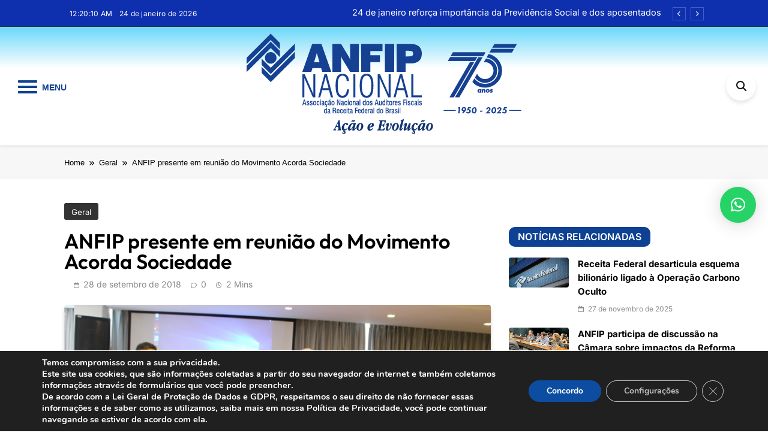

--- FILE ---
content_type: text/html; charset=UTF-8
request_url: https://www.anfip.org.br/geral/anfip-presente-em-reuniao-do-movimento-acorda-sociedade-2/
body_size: 29656
content:
<!doctype html>
<html lang="pt-BR">
<head>
	<meta charset="UTF-8">
	<meta name="viewport" content="width=device-width, initial-scale=1">
	<link rel="profile" href="https://gmpg.org/xfn/11">
	<title>ANFIP presente em reunião do Movimento Acorda Sociedade &#8211; ANFIP Nacional</title>
<meta name='robots' content='max-image-preview:large' />
<link rel='dns-prefetch' href='//www.googletagmanager.com' />
<link rel="alternate" type="application/rss+xml" title="Feed para ANFIP Nacional &raquo;" href="https://www.anfip.org.br/feed/" />
<link rel="alternate" type="application/rss+xml" title="Feed de comentários para ANFIP Nacional &raquo;" href="https://www.anfip.org.br/comments/feed/" />
<script>
window._wpemojiSettings = {"baseUrl":"https:\/\/s.w.org\/images\/core\/emoji\/14.0.0\/72x72\/","ext":".png","svgUrl":"https:\/\/s.w.org\/images\/core\/emoji\/14.0.0\/svg\/","svgExt":".svg","source":{"concatemoji":"https:\/\/www.anfip.org.br\/wp-includes\/js\/wp-emoji-release.min.js?ver=6.2.8"}};
/*! This file is auto-generated */
!function(e,a,t){var n,r,o,i=a.createElement("canvas"),p=i.getContext&&i.getContext("2d");function s(e,t){p.clearRect(0,0,i.width,i.height),p.fillText(e,0,0);e=i.toDataURL();return p.clearRect(0,0,i.width,i.height),p.fillText(t,0,0),e===i.toDataURL()}function c(e){var t=a.createElement("script");t.src=e,t.defer=t.type="text/javascript",a.getElementsByTagName("head")[0].appendChild(t)}for(o=Array("flag","emoji"),t.supports={everything:!0,everythingExceptFlag:!0},r=0;r<o.length;r++)t.supports[o[r]]=function(e){if(p&&p.fillText)switch(p.textBaseline="top",p.font="600 32px Arial",e){case"flag":return s("\ud83c\udff3\ufe0f\u200d\u26a7\ufe0f","\ud83c\udff3\ufe0f\u200b\u26a7\ufe0f")?!1:!s("\ud83c\uddfa\ud83c\uddf3","\ud83c\uddfa\u200b\ud83c\uddf3")&&!s("\ud83c\udff4\udb40\udc67\udb40\udc62\udb40\udc65\udb40\udc6e\udb40\udc67\udb40\udc7f","\ud83c\udff4\u200b\udb40\udc67\u200b\udb40\udc62\u200b\udb40\udc65\u200b\udb40\udc6e\u200b\udb40\udc67\u200b\udb40\udc7f");case"emoji":return!s("\ud83e\udef1\ud83c\udffb\u200d\ud83e\udef2\ud83c\udfff","\ud83e\udef1\ud83c\udffb\u200b\ud83e\udef2\ud83c\udfff")}return!1}(o[r]),t.supports.everything=t.supports.everything&&t.supports[o[r]],"flag"!==o[r]&&(t.supports.everythingExceptFlag=t.supports.everythingExceptFlag&&t.supports[o[r]]);t.supports.everythingExceptFlag=t.supports.everythingExceptFlag&&!t.supports.flag,t.DOMReady=!1,t.readyCallback=function(){t.DOMReady=!0},t.supports.everything||(n=function(){t.readyCallback()},a.addEventListener?(a.addEventListener("DOMContentLoaded",n,!1),e.addEventListener("load",n,!1)):(e.attachEvent("onload",n),a.attachEvent("onreadystatechange",function(){"complete"===a.readyState&&t.readyCallback()})),(e=t.source||{}).concatemoji?c(e.concatemoji):e.wpemoji&&e.twemoji&&(c(e.twemoji),c(e.wpemoji)))}(window,document,window._wpemojiSettings);
</script>
<style>
img.wp-smiley,
img.emoji {
	display: inline !important;
	border: none !important;
	box-shadow: none !important;
	height: 1em !important;
	width: 1em !important;
	margin: 0 0.07em !important;
	vertical-align: -0.1em !important;
	background: none !important;
	padding: 0 !important;
}
</style>
	<link rel='stylesheet' id='wp-block-library-css' href='https://www.anfip.org.br/wp-includes/css/dist/block-library/style.min.css?ver=6.2.8' media='all' />
<link rel='stylesheet' id='mailster-form-style-css' href='https://www.anfip.org.br/wp-content/plugins/mailster/build/form/style-index.css?ver=6.2.8' media='all' />
<style id='pdfemb-pdf-embedder-viewer-style-inline-css'>
.wp-block-pdfemb-pdf-embedder-viewer{max-width:none}

</style>
<link rel='stylesheet' id='classic-theme-styles-css' href='https://www.anfip.org.br/wp-includes/css/classic-themes.min.css?ver=6.2.8' media='all' />
<style id='global-styles-inline-css'>
body{--wp--preset--color--black: #000000;--wp--preset--color--cyan-bluish-gray: #abb8c3;--wp--preset--color--white: #ffffff;--wp--preset--color--pale-pink: #f78da7;--wp--preset--color--vivid-red: #cf2e2e;--wp--preset--color--luminous-vivid-orange: #ff6900;--wp--preset--color--luminous-vivid-amber: #fcb900;--wp--preset--color--light-green-cyan: #7bdcb5;--wp--preset--color--vivid-green-cyan: #00d084;--wp--preset--color--pale-cyan-blue: #8ed1fc;--wp--preset--color--vivid-cyan-blue: #0693e3;--wp--preset--color--vivid-purple: #9b51e0;--wp--preset--gradient--vivid-cyan-blue-to-vivid-purple: linear-gradient(135deg,rgba(6,147,227,1) 0%,rgb(155,81,224) 100%);--wp--preset--gradient--light-green-cyan-to-vivid-green-cyan: linear-gradient(135deg,rgb(122,220,180) 0%,rgb(0,208,130) 100%);--wp--preset--gradient--luminous-vivid-amber-to-luminous-vivid-orange: linear-gradient(135deg,rgba(252,185,0,1) 0%,rgba(255,105,0,1) 100%);--wp--preset--gradient--luminous-vivid-orange-to-vivid-red: linear-gradient(135deg,rgba(255,105,0,1) 0%,rgb(207,46,46) 100%);--wp--preset--gradient--very-light-gray-to-cyan-bluish-gray: linear-gradient(135deg,rgb(238,238,238) 0%,rgb(169,184,195) 100%);--wp--preset--gradient--cool-to-warm-spectrum: linear-gradient(135deg,rgb(74,234,220) 0%,rgb(151,120,209) 20%,rgb(207,42,186) 40%,rgb(238,44,130) 60%,rgb(251,105,98) 80%,rgb(254,248,76) 100%);--wp--preset--gradient--blush-light-purple: linear-gradient(135deg,rgb(255,206,236) 0%,rgb(152,150,240) 100%);--wp--preset--gradient--blush-bordeaux: linear-gradient(135deg,rgb(254,205,165) 0%,rgb(254,45,45) 50%,rgb(107,0,62) 100%);--wp--preset--gradient--luminous-dusk: linear-gradient(135deg,rgb(255,203,112) 0%,rgb(199,81,192) 50%,rgb(65,88,208) 100%);--wp--preset--gradient--pale-ocean: linear-gradient(135deg,rgb(255,245,203) 0%,rgb(182,227,212) 50%,rgb(51,167,181) 100%);--wp--preset--gradient--electric-grass: linear-gradient(135deg,rgb(202,248,128) 0%,rgb(113,206,126) 100%);--wp--preset--gradient--midnight: linear-gradient(135deg,rgb(2,3,129) 0%,rgb(40,116,252) 100%);--wp--preset--duotone--dark-grayscale: url('#wp-duotone-dark-grayscale');--wp--preset--duotone--grayscale: url('#wp-duotone-grayscale');--wp--preset--duotone--purple-yellow: url('#wp-duotone-purple-yellow');--wp--preset--duotone--blue-red: url('#wp-duotone-blue-red');--wp--preset--duotone--midnight: url('#wp-duotone-midnight');--wp--preset--duotone--magenta-yellow: url('#wp-duotone-magenta-yellow');--wp--preset--duotone--purple-green: url('#wp-duotone-purple-green');--wp--preset--duotone--blue-orange: url('#wp-duotone-blue-orange');--wp--preset--font-size--small: 13px;--wp--preset--font-size--medium: 20px;--wp--preset--font-size--large: 36px;--wp--preset--font-size--x-large: 42px;--wp--preset--spacing--20: 0.44rem;--wp--preset--spacing--30: 0.67rem;--wp--preset--spacing--40: 1rem;--wp--preset--spacing--50: 1.5rem;--wp--preset--spacing--60: 2.25rem;--wp--preset--spacing--70: 3.38rem;--wp--preset--spacing--80: 5.06rem;--wp--preset--shadow--natural: 6px 6px 9px rgba(0, 0, 0, 0.2);--wp--preset--shadow--deep: 12px 12px 50px rgba(0, 0, 0, 0.4);--wp--preset--shadow--sharp: 6px 6px 0px rgba(0, 0, 0, 0.2);--wp--preset--shadow--outlined: 6px 6px 0px -3px rgba(255, 255, 255, 1), 6px 6px rgba(0, 0, 0, 1);--wp--preset--shadow--crisp: 6px 6px 0px rgba(0, 0, 0, 1);}:where(.is-layout-flex){gap: 0.5em;}body .is-layout-flow > .alignleft{float: left;margin-inline-start: 0;margin-inline-end: 2em;}body .is-layout-flow > .alignright{float: right;margin-inline-start: 2em;margin-inline-end: 0;}body .is-layout-flow > .aligncenter{margin-left: auto !important;margin-right: auto !important;}body .is-layout-constrained > .alignleft{float: left;margin-inline-start: 0;margin-inline-end: 2em;}body .is-layout-constrained > .alignright{float: right;margin-inline-start: 2em;margin-inline-end: 0;}body .is-layout-constrained > .aligncenter{margin-left: auto !important;margin-right: auto !important;}body .is-layout-constrained > :where(:not(.alignleft):not(.alignright):not(.alignfull)){max-width: var(--wp--style--global--content-size);margin-left: auto !important;margin-right: auto !important;}body .is-layout-constrained > .alignwide{max-width: var(--wp--style--global--wide-size);}body .is-layout-flex{display: flex;}body .is-layout-flex{flex-wrap: wrap;align-items: center;}body .is-layout-flex > *{margin: 0;}:where(.wp-block-columns.is-layout-flex){gap: 2em;}.has-black-color{color: var(--wp--preset--color--black) !important;}.has-cyan-bluish-gray-color{color: var(--wp--preset--color--cyan-bluish-gray) !important;}.has-white-color{color: var(--wp--preset--color--white) !important;}.has-pale-pink-color{color: var(--wp--preset--color--pale-pink) !important;}.has-vivid-red-color{color: var(--wp--preset--color--vivid-red) !important;}.has-luminous-vivid-orange-color{color: var(--wp--preset--color--luminous-vivid-orange) !important;}.has-luminous-vivid-amber-color{color: var(--wp--preset--color--luminous-vivid-amber) !important;}.has-light-green-cyan-color{color: var(--wp--preset--color--light-green-cyan) !important;}.has-vivid-green-cyan-color{color: var(--wp--preset--color--vivid-green-cyan) !important;}.has-pale-cyan-blue-color{color: var(--wp--preset--color--pale-cyan-blue) !important;}.has-vivid-cyan-blue-color{color: var(--wp--preset--color--vivid-cyan-blue) !important;}.has-vivid-purple-color{color: var(--wp--preset--color--vivid-purple) !important;}.has-black-background-color{background-color: var(--wp--preset--color--black) !important;}.has-cyan-bluish-gray-background-color{background-color: var(--wp--preset--color--cyan-bluish-gray) !important;}.has-white-background-color{background-color: var(--wp--preset--color--white) !important;}.has-pale-pink-background-color{background-color: var(--wp--preset--color--pale-pink) !important;}.has-vivid-red-background-color{background-color: var(--wp--preset--color--vivid-red) !important;}.has-luminous-vivid-orange-background-color{background-color: var(--wp--preset--color--luminous-vivid-orange) !important;}.has-luminous-vivid-amber-background-color{background-color: var(--wp--preset--color--luminous-vivid-amber) !important;}.has-light-green-cyan-background-color{background-color: var(--wp--preset--color--light-green-cyan) !important;}.has-vivid-green-cyan-background-color{background-color: var(--wp--preset--color--vivid-green-cyan) !important;}.has-pale-cyan-blue-background-color{background-color: var(--wp--preset--color--pale-cyan-blue) !important;}.has-vivid-cyan-blue-background-color{background-color: var(--wp--preset--color--vivid-cyan-blue) !important;}.has-vivid-purple-background-color{background-color: var(--wp--preset--color--vivid-purple) !important;}.has-black-border-color{border-color: var(--wp--preset--color--black) !important;}.has-cyan-bluish-gray-border-color{border-color: var(--wp--preset--color--cyan-bluish-gray) !important;}.has-white-border-color{border-color: var(--wp--preset--color--white) !important;}.has-pale-pink-border-color{border-color: var(--wp--preset--color--pale-pink) !important;}.has-vivid-red-border-color{border-color: var(--wp--preset--color--vivid-red) !important;}.has-luminous-vivid-orange-border-color{border-color: var(--wp--preset--color--luminous-vivid-orange) !important;}.has-luminous-vivid-amber-border-color{border-color: var(--wp--preset--color--luminous-vivid-amber) !important;}.has-light-green-cyan-border-color{border-color: var(--wp--preset--color--light-green-cyan) !important;}.has-vivid-green-cyan-border-color{border-color: var(--wp--preset--color--vivid-green-cyan) !important;}.has-pale-cyan-blue-border-color{border-color: var(--wp--preset--color--pale-cyan-blue) !important;}.has-vivid-cyan-blue-border-color{border-color: var(--wp--preset--color--vivid-cyan-blue) !important;}.has-vivid-purple-border-color{border-color: var(--wp--preset--color--vivid-purple) !important;}.has-vivid-cyan-blue-to-vivid-purple-gradient-background{background: var(--wp--preset--gradient--vivid-cyan-blue-to-vivid-purple) !important;}.has-light-green-cyan-to-vivid-green-cyan-gradient-background{background: var(--wp--preset--gradient--light-green-cyan-to-vivid-green-cyan) !important;}.has-luminous-vivid-amber-to-luminous-vivid-orange-gradient-background{background: var(--wp--preset--gradient--luminous-vivid-amber-to-luminous-vivid-orange) !important;}.has-luminous-vivid-orange-to-vivid-red-gradient-background{background: var(--wp--preset--gradient--luminous-vivid-orange-to-vivid-red) !important;}.has-very-light-gray-to-cyan-bluish-gray-gradient-background{background: var(--wp--preset--gradient--very-light-gray-to-cyan-bluish-gray) !important;}.has-cool-to-warm-spectrum-gradient-background{background: var(--wp--preset--gradient--cool-to-warm-spectrum) !important;}.has-blush-light-purple-gradient-background{background: var(--wp--preset--gradient--blush-light-purple) !important;}.has-blush-bordeaux-gradient-background{background: var(--wp--preset--gradient--blush-bordeaux) !important;}.has-luminous-dusk-gradient-background{background: var(--wp--preset--gradient--luminous-dusk) !important;}.has-pale-ocean-gradient-background{background: var(--wp--preset--gradient--pale-ocean) !important;}.has-electric-grass-gradient-background{background: var(--wp--preset--gradient--electric-grass) !important;}.has-midnight-gradient-background{background: var(--wp--preset--gradient--midnight) !important;}.has-small-font-size{font-size: var(--wp--preset--font-size--small) !important;}.has-medium-font-size{font-size: var(--wp--preset--font-size--medium) !important;}.has-large-font-size{font-size: var(--wp--preset--font-size--large) !important;}.has-x-large-font-size{font-size: var(--wp--preset--font-size--x-large) !important;}
.wp-block-navigation a:where(:not(.wp-element-button)){color: inherit;}
:where(.wp-block-columns.is-layout-flex){gap: 2em;}
.wp-block-pullquote{font-size: 1.5em;line-height: 1.6;}
</style>
<link rel='stylesheet' id='titan-adminbar-styles-css' href='https://www.anfip.org.br/wp-content/plugins/anti-spam/assets/css/admin-bar.css?ver=7.3.5' media='all' />
<link rel='stylesheet' id='contact-form-7-css' href='https://www.anfip.org.br/wp-content/plugins/contact-form-7/includes/css/styles.css?ver=5.7.7' media='all' />
<link rel='stylesheet' id='dashicons-css' href='https://www.anfip.org.br/wp-includes/css/dashicons.min.css?ver=6.2.8' media='all' />
<link rel='stylesheet' id='everest-forms-general-css' href='https://www.anfip.org.br/wp-content/plugins/everest-forms/assets/css/everest-forms.css?ver=2.0.1' media='all' />
<link rel='stylesheet' id='responsive-lightbox-swipebox-css' href='https://www.anfip.org.br/wp-content/plugins/responsive-lightbox/assets/swipebox/swipebox.min.css?ver=2.4.5' media='all' />
<link rel='stylesheet' id='bigger-picture-css' href='https://www.anfip.org.br/wp-content/plugins/youtube-channel/assets/lib/bigger-picture/css/bigger-picture.min.css?ver=3.25.2' media='all' />
<link rel='stylesheet' id='youtube-channel-css' href='https://www.anfip.org.br/wp-content/plugins/youtube-channel/assets/css/youtube-channel.min.css?ver=3.25.2' media='all' />
<link rel='stylesheet' id='fontawesome-css' href='https://www.anfip.org.br/wp-content/themes/pubnews/assets/lib/fontawesome/css/all.min.css?ver=6.5.1' media='all' />
<link rel='stylesheet' id='slick-css' href='https://www.anfip.org.br/wp-content/themes/pubnews/assets/lib/slick/slick.css?ver=1.8.1' media='all' />
<link rel='stylesheet' id='magnific-popup-css' href='https://www.anfip.org.br/wp-content/themes/pubnews/assets/lib/magnific-popup/magnific-popup.css?ver=1.1.0' media='all' />
<link rel='stylesheet' id='pubnews-typo-fonts-css' href='https://www.anfip.org.br/wp-content/fonts/29633dced53038fa3c4ef08af483de7d.css' media='all' />
<link rel='stylesheet' id='pubnews-main-style-css' href='https://www.anfip.org.br/wp-content/themes/pubnews/assets/css/main.css?ver=1.0.0' media='all' />
<link rel='stylesheet' id='pubnews-main-style-additional-css' href='https://www.anfip.org.br/wp-content/themes/pubnews/assets/css/add.css?ver=1.0.0' media='all' />
<link rel='stylesheet' id='pubnews-loader-style-css' href='https://www.anfip.org.br/wp-content/themes/pubnews/assets/css/loader.css?ver=1.0.0' media='all' />
<link rel='stylesheet' id='pubnews-responsive-style-css' href='https://www.anfip.org.br/wp-content/themes/pubnews/assets/css/responsive.css?ver=1.0.0' media='all' />
<link rel='stylesheet' id='pscrollbar-css' href='https://www.anfip.org.br/wp-content/plugins/quadmenu/assets/frontend/pscrollbar/perfect-scrollbar.min.css?ver=3.2.0' media='all' />
<link rel='stylesheet' id='owlcarousel-css' href='https://www.anfip.org.br/wp-content/plugins/quadmenu/assets/frontend/owlcarousel/owl.carousel.min.css?ver=3.2.0' media='all' />
<link rel='stylesheet' id='quadmenu-normalize-css' href='https://www.anfip.org.br/wp-content/plugins/quadmenu/assets/frontend/css/quadmenu-normalize.css?ver=3.2.0' media='all' />
<link rel='stylesheet' id='quadmenu-widgets-css' href='https://www.anfip.org.br/wp-content/uploads/pubnews-plus/quadmenu-widgets.css?ver=1738332538' media='all' />
<link rel='stylesheet' id='quadmenu-css' href='https://www.anfip.org.br/wp-content/plugins/quadmenu/build/frontend/style.css?ver=3.2.0' media='all' />
<link rel='stylesheet' id='quadmenu-locations-css' href='https://www.anfip.org.br/wp-content/uploads/pubnews-plus/quadmenu-locations.css?ver=1738332538' media='all' />
<link rel='stylesheet' id='qlwapp-css' href='https://www.anfip.org.br/wp-content/plugins/wp-whatsapp-chat/build/frontend/css/style.css?ver=7.2.0' media='all' />
<link rel='stylesheet' id='qlwapp-icons-css' href='https://www.anfip.org.br/wp-content/plugins/wp-whatsapp-chat-pro/assets/qlwapp-icons.min.css?ver=7.1.2' media='all' />
<link rel='stylesheet' id='msl-main-css' href='https://www.anfip.org.br/wp-content/plugins/master-slider/public/assets/css/masterslider.main.css?ver=3.9.1' media='all' />
<link rel='stylesheet' id='msl-custom-css' href='https://www.anfip.org.br/wp-content/uploads/master-slider/custom.css?ver=38.3' media='all' />
<link rel='stylesheet' id='moove_gdpr_frontend-css' href='https://www.anfip.org.br/wp-content/plugins/gdpr-cookie-compliance/dist/styles/gdpr-main.css?ver=5.0.9' media='all' />
<style id='moove_gdpr_frontend-inline-css'>
#moove_gdpr_cookie_modal,#moove_gdpr_cookie_info_bar,.gdpr_cookie_settings_shortcode_content{font-family:&#039;Nunito&#039;,sans-serif}#moove_gdpr_save_popup_settings_button{background-color:#373737;color:#fff}#moove_gdpr_save_popup_settings_button:hover{background-color:#000}#moove_gdpr_cookie_info_bar .moove-gdpr-info-bar-container .moove-gdpr-info-bar-content a.mgbutton,#moove_gdpr_cookie_info_bar .moove-gdpr-info-bar-container .moove-gdpr-info-bar-content button.mgbutton{background-color:#0c4da2}#moove_gdpr_cookie_modal .moove-gdpr-modal-content .moove-gdpr-modal-footer-content .moove-gdpr-button-holder a.mgbutton,#moove_gdpr_cookie_modal .moove-gdpr-modal-content .moove-gdpr-modal-footer-content .moove-gdpr-button-holder button.mgbutton,.gdpr_cookie_settings_shortcode_content .gdpr-shr-button.button-green{background-color:#0c4da2;border-color:#0c4da2}#moove_gdpr_cookie_modal .moove-gdpr-modal-content .moove-gdpr-modal-footer-content .moove-gdpr-button-holder a.mgbutton:hover,#moove_gdpr_cookie_modal .moove-gdpr-modal-content .moove-gdpr-modal-footer-content .moove-gdpr-button-holder button.mgbutton:hover,.gdpr_cookie_settings_shortcode_content .gdpr-shr-button.button-green:hover{background-color:#fff;color:#0c4da2}#moove_gdpr_cookie_modal .moove-gdpr-modal-content .moove-gdpr-modal-close i,#moove_gdpr_cookie_modal .moove-gdpr-modal-content .moove-gdpr-modal-close span.gdpr-icon{background-color:#0c4da2;border:1px solid #0c4da2}#moove_gdpr_cookie_info_bar span.moove-gdpr-infobar-allow-all.focus-g,#moove_gdpr_cookie_info_bar span.moove-gdpr-infobar-allow-all:focus,#moove_gdpr_cookie_info_bar button.moove-gdpr-infobar-allow-all.focus-g,#moove_gdpr_cookie_info_bar button.moove-gdpr-infobar-allow-all:focus,#moove_gdpr_cookie_info_bar span.moove-gdpr-infobar-reject-btn.focus-g,#moove_gdpr_cookie_info_bar span.moove-gdpr-infobar-reject-btn:focus,#moove_gdpr_cookie_info_bar button.moove-gdpr-infobar-reject-btn.focus-g,#moove_gdpr_cookie_info_bar button.moove-gdpr-infobar-reject-btn:focus,#moove_gdpr_cookie_info_bar span.change-settings-button.focus-g,#moove_gdpr_cookie_info_bar span.change-settings-button:focus,#moove_gdpr_cookie_info_bar button.change-settings-button.focus-g,#moove_gdpr_cookie_info_bar button.change-settings-button:focus{-webkit-box-shadow:0 0 1px 3px #0c4da2;-moz-box-shadow:0 0 1px 3px #0c4da2;box-shadow:0 0 1px 3px #0c4da2}#moove_gdpr_cookie_modal .moove-gdpr-modal-content .moove-gdpr-modal-close i:hover,#moove_gdpr_cookie_modal .moove-gdpr-modal-content .moove-gdpr-modal-close span.gdpr-icon:hover,#moove_gdpr_cookie_info_bar span[data-href]>u.change-settings-button{color:#0c4da2}#moove_gdpr_cookie_modal .moove-gdpr-modal-content .moove-gdpr-modal-left-content #moove-gdpr-menu li.menu-item-selected a span.gdpr-icon,#moove_gdpr_cookie_modal .moove-gdpr-modal-content .moove-gdpr-modal-left-content #moove-gdpr-menu li.menu-item-selected button span.gdpr-icon{color:inherit}#moove_gdpr_cookie_modal .moove-gdpr-modal-content .moove-gdpr-modal-left-content #moove-gdpr-menu li a span.gdpr-icon,#moove_gdpr_cookie_modal .moove-gdpr-modal-content .moove-gdpr-modal-left-content #moove-gdpr-menu li button span.gdpr-icon{color:inherit}#moove_gdpr_cookie_modal .gdpr-acc-link{line-height:0;font-size:0;color:transparent;position:absolute}#moove_gdpr_cookie_modal .moove-gdpr-modal-content .moove-gdpr-modal-close:hover i,#moove_gdpr_cookie_modal .moove-gdpr-modal-content .moove-gdpr-modal-left-content #moove-gdpr-menu li a,#moove_gdpr_cookie_modal .moove-gdpr-modal-content .moove-gdpr-modal-left-content #moove-gdpr-menu li button,#moove_gdpr_cookie_modal .moove-gdpr-modal-content .moove-gdpr-modal-left-content #moove-gdpr-menu li button i,#moove_gdpr_cookie_modal .moove-gdpr-modal-content .moove-gdpr-modal-left-content #moove-gdpr-menu li a i,#moove_gdpr_cookie_modal .moove-gdpr-modal-content .moove-gdpr-tab-main .moove-gdpr-tab-main-content a:hover,#moove_gdpr_cookie_info_bar.moove-gdpr-dark-scheme .moove-gdpr-info-bar-container .moove-gdpr-info-bar-content a.mgbutton:hover,#moove_gdpr_cookie_info_bar.moove-gdpr-dark-scheme .moove-gdpr-info-bar-container .moove-gdpr-info-bar-content button.mgbutton:hover,#moove_gdpr_cookie_info_bar.moove-gdpr-dark-scheme .moove-gdpr-info-bar-container .moove-gdpr-info-bar-content a:hover,#moove_gdpr_cookie_info_bar.moove-gdpr-dark-scheme .moove-gdpr-info-bar-container .moove-gdpr-info-bar-content button:hover,#moove_gdpr_cookie_info_bar.moove-gdpr-dark-scheme .moove-gdpr-info-bar-container .moove-gdpr-info-bar-content span.change-settings-button:hover,#moove_gdpr_cookie_info_bar.moove-gdpr-dark-scheme .moove-gdpr-info-bar-container .moove-gdpr-info-bar-content button.change-settings-button:hover,#moove_gdpr_cookie_info_bar.moove-gdpr-dark-scheme .moove-gdpr-info-bar-container .moove-gdpr-info-bar-content u.change-settings-button:hover,#moove_gdpr_cookie_info_bar span[data-href]>u.change-settings-button,#moove_gdpr_cookie_info_bar.moove-gdpr-dark-scheme .moove-gdpr-info-bar-container .moove-gdpr-info-bar-content a.mgbutton.focus-g,#moove_gdpr_cookie_info_bar.moove-gdpr-dark-scheme .moove-gdpr-info-bar-container .moove-gdpr-info-bar-content button.mgbutton.focus-g,#moove_gdpr_cookie_info_bar.moove-gdpr-dark-scheme .moove-gdpr-info-bar-container .moove-gdpr-info-bar-content a.focus-g,#moove_gdpr_cookie_info_bar.moove-gdpr-dark-scheme .moove-gdpr-info-bar-container .moove-gdpr-info-bar-content button.focus-g,#moove_gdpr_cookie_info_bar.moove-gdpr-dark-scheme .moove-gdpr-info-bar-container .moove-gdpr-info-bar-content a.mgbutton:focus,#moove_gdpr_cookie_info_bar.moove-gdpr-dark-scheme .moove-gdpr-info-bar-container .moove-gdpr-info-bar-content button.mgbutton:focus,#moove_gdpr_cookie_info_bar.moove-gdpr-dark-scheme .moove-gdpr-info-bar-container .moove-gdpr-info-bar-content a:focus,#moove_gdpr_cookie_info_bar.moove-gdpr-dark-scheme .moove-gdpr-info-bar-container .moove-gdpr-info-bar-content button:focus,#moove_gdpr_cookie_info_bar.moove-gdpr-dark-scheme .moove-gdpr-info-bar-container .moove-gdpr-info-bar-content span.change-settings-button.focus-g,span.change-settings-button:focus,button.change-settings-button.focus-g,button.change-settings-button:focus,#moove_gdpr_cookie_info_bar.moove-gdpr-dark-scheme .moove-gdpr-info-bar-container .moove-gdpr-info-bar-content u.change-settings-button.focus-g,#moove_gdpr_cookie_info_bar.moove-gdpr-dark-scheme .moove-gdpr-info-bar-container .moove-gdpr-info-bar-content u.change-settings-button:focus{color:#0c4da2}#moove_gdpr_cookie_modal .moove-gdpr-branding.focus-g span,#moove_gdpr_cookie_modal .moove-gdpr-modal-content .moove-gdpr-tab-main a.focus-g,#moove_gdpr_cookie_modal .moove-gdpr-modal-content .moove-gdpr-tab-main .gdpr-cd-details-toggle.focus-g{color:#0c4da2}#moove_gdpr_cookie_modal.gdpr_lightbox-hide{display:none}
</style>
<link rel='stylesheet' id='pubnews-plus-parent-style-css' href='https://www.anfip.org.br/wp-content/themes/pubnews/style.css?ver=1.0.0' media='all' />
<style id='pubnews-plus-parent-style-inline-css'>
body.pubnews_font_typography{ --pubnews-global-preset-color-1: #64748b;}
 body.pubnews_font_typography{ --pubnews-global-preset-color-2: #27272a;}
 body.pubnews_font_typography{ --pubnews-global-preset-color-3: #ef4444;}
 body.pubnews_font_typography{ --pubnews-global-preset-color-4: #eab308;}
 body.pubnews_font_typography{ --pubnews-global-preset-color-5: #84cc16;}
 body.pubnews_font_typography{ --pubnews-global-preset-color-6: #22c55e;}
 body.pubnews_font_typography{ --pubnews-global-preset-color-7: #06b6d4;}
 body.pubnews_font_typography{ --pubnews-global-preset-color-8: #0284c7;}
 body.pubnews_font_typography{ --pubnews-global-preset-color-9: #6366f1;}
 body.pubnews_font_typography{ --pubnews-global-preset-color-10: #84cc16;}
 body.pubnews_font_typography{ --pubnews-global-preset-color-11: #a855f7;}
 body.pubnews_font_typography{ --pubnews-global-preset-color-12: #f43f5e;}
 body.pubnews_font_typography{ --pubnews-global-preset-gradient-color-1: linear-gradient( 135deg, #485563 10%, #29323c 100%);}
 body.pubnews_font_typography{ --pubnews-global-preset-gradient-color-2: linear-gradient( 135deg, #FF512F 10%, #F09819 100%);}
 body.pubnews_font_typography{ --pubnews-global-preset-gradient-color-3: linear-gradient( 135deg, #00416A 10%, #E4E5E6 100%);}
 body.pubnews_font_typography{ --pubnews-global-preset-gradient-color-4: linear-gradient( 135deg, #CE9FFC 10%, #7367F0 100%);}
 body.pubnews_font_typography{ --pubnews-global-preset-gradient-color-5: linear-gradient( 135deg, #90F7EC 10%, #32CCBC 100%);}
 body.pubnews_font_typography{ --pubnews-global-preset-gradient-color-6: linear-gradient( 135deg, #81FBB8 10%, #28C76F 100%);}
 body.pubnews_font_typography{ --pubnews-global-preset-gradient-color-7: linear-gradient( 135deg, #EB3349 10%, #F45C43 100%);}
 body.pubnews_font_typography{ --pubnews-global-preset-gradient-color-8: linear-gradient( 135deg, #FFF720 10%, #3CD500 100%);}
 body.pubnews_font_typography{ --pubnews-global-preset-gradient-color-9: linear-gradient( 135deg, #FF96F9 10%, #C32BAC 100%);}
 body.pubnews_font_typography{ --pubnews-global-preset-gradient-color-10: linear-gradient( 135deg, #69FF97 10%, #00E4FF 100%);}
 body.pubnews_font_typography{ --pubnews-global-preset-gradient-color-11: linear-gradient( 135deg, #3C8CE7 10%, #00EAFF 100%);}
 body.pubnews_font_typography{ --pubnews-global-preset-gradient-color-12: linear-gradient( 135deg, #FF7AF5 10%, #513162 100%);}
.pubnews_font_typography { --header-padding: 30px;}
 .pubnews_font_typography { --header-padding-tablet: 20px;}
 .pubnews_font_typography { --header-padding-smartphone: 20px;}
.pubnews_font_typography { --archive-padding-top: 25px;}
 .pubnews_font_typography { --archive-padding-top-tablet: 25px;}
 .pubnews_font_typography { --archive-padding-top-smartphone: 25px;}
.pubnews_font_typography { --archive-padding-bottom: 25px;}
 .pubnews_font_typography { --archive-padding-bottom-tablet: 25px;}
 .pubnews_font_typography { --archive-padding-bottom-smartphone: 25px;}
.pubnews_main_body #full-width-section{ background: }
.pubnews_main_body #leftc-rights-section{ background: }
.pubnews_main_body #lefts-rightc-section{ background: }
.pubnews_main_body #bottom-full-width-section{ background: }
.pubnews_main_body .two-column-section{ background: }
.pubnews_main_body .site-header.layout--default .top-header{ background: #0e30af}
.pubnews_main_body .site-header.layout--default .menu-section, .search-popup--style-three .site-header.layout--one .search-form-wrap{ background: #ffffff}
.pubnews_main_body .main-navigation ul.menu ul, .pubnews_main_body .main-navigation ul.nav-menu ul{ background: #ffffff}
.pubnews_font_typography { --site-title-family : Outfit; }
.pubnews_font_typography { --site-title-weight : 700; }
.pubnews_font_typography { --site-title-texttransform : unset; }
.pubnews_font_typography { --site-title-textdecoration : none; }
.pubnews_font_typography { --site-title-size : 40px; }
.pubnews_font_typography { --site-title-size-tab : 40px; }
.pubnews_font_typography { --site-title-size-mobile : 40px; }
.pubnews_font_typography { --site-title-lineheight : 45px; }
.pubnews_font_typography { --site-title-lineheight-tab : 42px; }
.pubnews_font_typography { --site-title-lineheight-mobile : 40px; }
.pubnews_font_typography { --site-title-letterspacing : 0px; }
.pubnews_font_typography { --site-title-letterspacing-tab : 0px; }
.pubnews_font_typography { --site-title-letterspacing-mobile : 0px; }
.pubnews_font_typography { --site-tagline-family : Outfit; }
.pubnews_font_typography { --site-tagline-weight : 500; }
.pubnews_font_typography { --site-tagline-texttransform : capitalize; }
.pubnews_font_typography { --site-tagline-textdecoration : none; }
.pubnews_font_typography { --site-tagline-size : 14px; }
.pubnews_font_typography { --site-tagline-size-tab : 14px; }
.pubnews_font_typography { --site-tagline-size-mobile : 14px; }
.pubnews_font_typography { --site-tagline-lineheight : 15px; }
.pubnews_font_typography { --site-tagline-lineheight-tab : 15px; }
.pubnews_font_typography { --site-tagline-lineheight-mobile : 15px; }
.pubnews_font_typography { --site-tagline-letterspacing : 0px; }
.pubnews_font_typography { --site-tagline-letterspacing-tab : 0px; }
.pubnews_font_typography { --site-tagline-letterspacing-mobile : 0px; }
.pubnews_font_typography { --block-title-family : Inter; }
.pubnews_font_typography { --block-title-weight : 600; }
.pubnews_font_typography { --block-title-texttransform : uppercase; }
.pubnews_font_typography { --block-title-textdecoration : none; }
.pubnews_font_typography { --block-title-size : 16px; }
.pubnews_font_typography { --block-title-size-tab : 16px; }
.pubnews_font_typography { --block-title-size-mobile : 16px; }
.pubnews_font_typography { --block-title-lineheight : 23px; }
.pubnews_font_typography { --block-title-lineheight-tab : 23px; }
.pubnews_font_typography { --block-title-lineheight-mobile : 23px; }
.pubnews_font_typography { --block-title-letterspacing : 0px; }
.pubnews_font_typography { --block-title-letterspacing-tab : 0px; }
.pubnews_font_typography { --block-title-letterspacing-mobile : 0px; }
.pubnews_font_typography { --post-title-family : Inter; }
.pubnews_font_typography { --post-title-weight : 500; }
.pubnews_font_typography { --post-title-texttransform : unset; }
.pubnews_font_typography { --post-title-textdecoration : none; }
.pubnews_font_typography { --post-title-size : 22px; }
.pubnews_font_typography { --post-title-size-tab : 18px; }
.pubnews_font_typography { --post-title-size-mobile : 15px; }
.pubnews_font_typography { --post-title-lineheight : 24px; }
.pubnews_font_typography { --post-title-lineheight-tab : 30px; }
.pubnews_font_typography { --post-title-lineheight-mobile : 26px; }
.pubnews_font_typography { --post-title-letterspacing : 0px; }
.pubnews_font_typography { --post-title-letterspacing-tab : 0px; }
.pubnews_font_typography { --post-title-letterspacing-mobile : 0px; }
.pubnews_font_typography { --meta-family : Inter; }
.pubnews_font_typography { --meta-weight : 400; }
.pubnews_font_typography { --meta-texttransform : capitalize; }
.pubnews_font_typography { --meta-textdecoration : none; }
.pubnews_font_typography { --meta-size : 12px; }
.pubnews_font_typography { --meta-size-tab : 12px; }
.pubnews_font_typography { --meta-size-mobile : 12px; }
.pubnews_font_typography { --meta-lineheight : 16px; }
.pubnews_font_typography { --meta-lineheight-tab : 16px; }
.pubnews_font_typography { --meta-lineheight-mobile : 16px; }
.pubnews_font_typography { --meta-letterspacing : 0px; }
.pubnews_font_typography { --meta-letterspacing-tab : 0px; }
.pubnews_font_typography { --meta-letterspacing-mobile : 0px; }
.pubnews_font_typography { --content-family : Inter; }
.pubnews_font_typography { --content-weight : 400; }
.pubnews_font_typography { --content-texttransform : unset; }
.pubnews_font_typography { --content-textdecoration : none; }
.pubnews_font_typography { --content-size : 15px; }
.pubnews_font_typography { --content-size-tab : 15px; }
.pubnews_font_typography { --content-size-mobile : 15px; }
.pubnews_font_typography { --content-lineheight : 24px; }
.pubnews_font_typography { --content-lineheight-tab : 24px; }
.pubnews_font_typography { --content-lineheight-mobile : 24px; }
.pubnews_font_typography { --content-letterspacing : 0px; }
.pubnews_font_typography { --content-letterspacing-tab : 0px; }
.pubnews_font_typography { --content-letterspacing-mobile : 0px; }
.pubnews_font_typography { --menu-family : Inter; }
.pubnews_font_typography { --menu-weight : 600; }
.pubnews_font_typography { --menu-texttransform : capitalize; }
.pubnews_font_typography { --menu-size : 15px; }
.pubnews_font_typography { --menu-size-tab : 15px; }
.pubnews_font_typography { --menu-size-mobile : 15px; }
.pubnews_font_typography { --menu-lineheight : 36px; }
.pubnews_font_typography { --menu-lineheight-tab : 36px; }
.pubnews_font_typography { --menu-lineheight-mobile : 36px; }
.pubnews_font_typography { --menu-letterspacing : 0px; }
.pubnews_font_typography { --menu-letterspacing-tab : 0px; }
.pubnews_font_typography { --menu-letterspacing-mobile : 0px; }
.pubnews_font_typography { --submenu-family : Outfit; }
.pubnews_font_typography { --submenu-weight : 500; }
.pubnews_font_typography { --submenu-texttransform : capitalize; }
.pubnews_font_typography { --submenu-size : 14px; }
.pubnews_font_typography { --submenu-size-tab : 14px; }
.pubnews_font_typography { --submenu-size-mobile : 14px; }
.pubnews_font_typography { --submenu-letterspacing : 0px; }
.pubnews_font_typography { --submenu-letterspacing-tab : 0px; }
.pubnews_font_typography { --submenu-letterspacing-mobile : 0px; }
.pubnews_font_typography { --post-link-btn-family : DM Sans; }
.pubnews_font_typography { --post-link-btn-weight : 500; }
.pubnews_font_typography { --post-link-btn-texttransform : unset; }
.pubnews_font_typography { --post-link-btn-textdecoration : none; }
.pubnews_font_typography { --post-link-btn-size : 14px; }
.pubnews_font_typography { --post-link-btn-size-tab : 14px; }
.pubnews_font_typography { --post-link-btn-size-mobile : 14px; }
.pubnews_font_typography { --post-link-btn-lineheight : 21px; }
.pubnews_font_typography { --post-link-btn-lineheight-tab : 21px; }
.pubnews_font_typography { --post-link-btn-lineheight-mobile : 21px; }
.pubnews_font_typography { --post-link-btn-letterspacing : 0px; }
.pubnews_font_typography { --post-link-btn-letterspacing-tab : 0px; }
.pubnews_font_typography { --post-link-btn-letterspacing-mobile : 0px; }
.pubnews_font_typography { --single-title-family : Outfit; }
.pubnews_font_typography { --single-title-weight : 600; }
.pubnews_font_typography { --single-meta-family : Inter; }
.pubnews_font_typography { --single-meta-weight : 400; }
.pubnews_font_typography { --single-meta-texttransform : capitalize; }
.pubnews_font_typography { --single-meta-textdecoration : none; }
.pubnews_font_typography { --single-meta-size : 14px; }
.pubnews_font_typography { --single-meta-size-tab : 14px; }
.pubnews_font_typography { --single-meta-size-mobile : 14px; }
.pubnews_font_typography { --single-meta-lineheight : 26px; }
.pubnews_font_typography { --single-meta-lineheight-tab : 26px; }
.pubnews_font_typography { --single-meta-lineheight-mobile : 26px; }
.pubnews_font_typography { --single-meta-letterspacing : 0px; }
.pubnews_font_typography { --single-meta-letterspacing-tab : 0px; }
.pubnews_font_typography { --single-meta-letterspacing-mobile : 0px; }
.pubnews_font_typography { --single-content-family : Inter; }
.pubnews_font_typography { --single-content-weight : 400; }
.pubnews_font_typography { --single-content-texttransform : unset; }
.pubnews_font_typography { --single-content-textdecoration : none; }
.pubnews_font_typography { --single-content-size : 18px; }
.pubnews_font_typography { --single-content-size-tab : 18px; }
.pubnews_font_typography { --single-content-size-mobile : 18px; }
.pubnews_font_typography { --single-content-lineheight : 29px; }
.pubnews_font_typography { --single-content-lineheight-tab : 29px; }
.pubnews_font_typography { --single-content-lineheight-mobile : 29px; }
.pubnews_font_typography { --single-content-letterspacing : 0px; }
.pubnews_font_typography { --single-content-letterspacing-tab : 0px; }
.pubnews_font_typography { --single-content-letterspacing-mobile : 0px; }
.pubnews_font_typography { --single-content-h1-family : Inter; }
.pubnews_font_typography { --single-content-h1-weight : 700; }
.pubnews_font_typography { --single-content-h1-texttransform : unset; }
.pubnews_font_typography { --single-content-h1-textdecoration : none; }
.pubnews_font_typography { --single-content-h1-size : 32px; }
.pubnews_font_typography { --single-content-h1-size-tab : 16px; }
.pubnews_font_typography { --single-content-h1-size-mobile : 16px; }
.pubnews_font_typography { --single-content-h1-lineheight : 46px; }
.pubnews_font_typography { --single-content-h1-lineheight-tab : 22px; }
.pubnews_font_typography { --single-content-h1-lineheight-mobile : 22px; }
.pubnews_font_typography { --single-content-h1-letterspacing : 0px; }
.pubnews_font_typography { --single-content-h1-letterspacing-tab : 0px; }
.pubnews_font_typography { --single-content-h1-letterspacing-mobile : 0px; }
.pubnews_font_typography { --single-content-h2-family : Inter; }
.pubnews_font_typography { --single-content-h2-weight : 700; }
.pubnews_font_typography { --single-content-h2-texttransform : unset; }
.pubnews_font_typography { --single-content-h2-textdecoration : none; }
.pubnews_font_typography { --single-content-h2-size : 26px; }
.pubnews_font_typography { --single-content-h2-size-tab : 16px; }
.pubnews_font_typography { --single-content-h2-size-mobile : 16px; }
.pubnews_font_typography { --single-content-h2-lineheight : 38px; }
.pubnews_font_typography { --single-content-h2-lineheight-tab : 22px; }
.pubnews_font_typography { --single-content-h2-lineheight-mobile : 22px; }
.pubnews_font_typography { --single-content-h2-letterspacing : 0px; }
.pubnews_font_typography { --single-content-h2-letterspacing-tab : 0px; }
.pubnews_font_typography { --single-content-h2-letterspacing-mobile : 0px; }
.pubnews_font_typography { --single-content-h3-family : Inter; }
.pubnews_font_typography { --single-content-h3-weight : 700; }
.pubnews_font_typography { --single-content-h3-texttransform : unset; }
.pubnews_font_typography { --single-content-h3-textdecoration : none; }
.pubnews_font_typography { --single-content-h3-size : 19px; }
.pubnews_font_typography { --single-content-h3-size-tab : 16px; }
.pubnews_font_typography { --single-content-h3-size-mobile : 16px; }
.pubnews_font_typography { --single-content-h3-lineheight : 27px; }
.pubnews_font_typography { --single-content-h3-lineheight-tab : 22px; }
.pubnews_font_typography { --single-content-h3-lineheight-mobile : 22px; }
.pubnews_font_typography { --single-content-h3-letterspacing : 0px; }
.pubnews_font_typography { --single-content-h3-letterspacing-tab : 0px; }
.pubnews_font_typography { --single-content-h3-letterspacing-mobile : 0px; }
.pubnews_font_typography { --single-content-h4-family : Inter; }
.pubnews_font_typography { --single-content-h4-weight : 700; }
.pubnews_font_typography { --single-content-h4-texttransform : unset; }
.pubnews_font_typography { --single-content-h4-textdecoration : none; }
.pubnews_font_typography { --single-content-h4-size : 17px; }
.pubnews_font_typography { --single-content-h4-size-tab : 16px; }
.pubnews_font_typography { --single-content-h4-size-mobile : 16px; }
.pubnews_font_typography { --single-content-h4-lineheight : 24px; }
.pubnews_font_typography { --single-content-h4-lineheight-tab : 22px; }
.pubnews_font_typography { --single-content-h4-lineheight-mobile : 22px; }
.pubnews_font_typography { --single-content-h4-letterspacing : 0px; }
.pubnews_font_typography { --single-content-h4-letterspacing-tab : 0px; }
.pubnews_font_typography { --single-content-h4-letterspacing-mobile : 0px; }
.pubnews_font_typography { --single-content-h5-family : Inter; }
.pubnews_font_typography { --single-content-h5-weight : 700; }
.pubnews_font_typography { --single-content-h5-texttransform : unset; }
.pubnews_font_typography { --single-content-h5-textdecoration : none; }
.pubnews_font_typography { --single-content-h5-size : 14px; }
.pubnews_font_typography { --single-content-h5-size-tab : 16px; }
.pubnews_font_typography { --single-content-h5-size-mobile : 16px; }
.pubnews_font_typography { --single-content-h5-lineheight : 20px; }
.pubnews_font_typography { --single-content-h5-lineheight-tab : 20px; }
.pubnews_font_typography { --single-content-h5-lineheight-mobile : 20px; }
.pubnews_font_typography { --single-content-h5-letterspacing : 0px; }
.pubnews_font_typography { --single-content-h5-letterspacing-tab : 0px; }
.pubnews_font_typography { --single-content-h5-letterspacing-mobile : 0px; }
.pubnews_font_typography { --single-content-h6-family : Inter; }
.pubnews_font_typography { --single-content-h6-weight : 700; }
.pubnews_font_typography { --single-content-h6-texttransform : unset; }
.pubnews_font_typography { --single-content-h6-textdecoration : none; }
.pubnews_font_typography { --single-content-h6-size : 11px; }
.pubnews_font_typography { --single-content-h6-size-tab : 11px; }
.pubnews_font_typography { --single-content-h6-size-mobile : 10px; }
.pubnews_font_typography { --single-content-h6-lineheight : 16px; }
.pubnews_font_typography { --single-content-h6-lineheight-tab : 16px; }
.pubnews_font_typography { --single-content-h6-lineheight-mobile : 16px; }
.pubnews_font_typography { --single-content-h6-letterspacing : 0px; }
.pubnews_font_typography { --single-content-h6-letterspacing-tab : 0px; }
.pubnews_font_typography { --single-content-h6-letterspacing-mobile : 0px; }
body .site-branding img{ width: 400px; }
@media(max-width: 940px) { body .site-branding img{ width: 200px; } }
@media(max-width: 610px) { body .site-branding img{ width: 200px; } }
body.block-title--layout-seven h2.pubnews-block-title:before, body.block-title--layout-seven h2.widget-title span:before, body.archive.block-title--layout-seven .page-header span:before, body.search.block-title--layout-seven .page-header span:before, body.archive.block-title--layout-seven .page-title:before, body.block-title--layout-seven h2.pubnews-widget-title span:before, body.block-title--layout-seven .pubnews-custom-title:before { background-color: #0e4194 }
body.block-title--layout-seven h2.pubnews-block-title:after, body.block-title--layout-seven h2.widget-title span:after, body.archive.block-title--layout-seven .page-header span:after, body.search.block-title--layout-seven .page-header span:after, body.archive.block-title--layout-seven .page-title:after, body.block-title--layout-seven h2.pubnews-widget-title span:after, body.block-title--layout-seven .pubnews-custom-title:after { background-color: #005a87 }
.pubnews_main_body { --site-bk-color: #ffffff}
body { --newsletter-bk-color: var( --pubnews-global-preset-theme-color )}
body { --newsletter-bk-color-hover: var( --pubnews-global-preset-theme-color )}
.ads-banner{ display : none;}
@media(max-width: 940px) and (min-width:611px) { .ads-banner{ display : none;} }
@media(max-width: 610px) { .ads-banner{ display : none;} }
body #pubnews-scroll-to-top.show{ display : none;}
@media(max-width: 940px) and (min-width:611px) { body #pubnews-scroll-to-top.show{ display : none;} }
@media(max-width: 610px) { body #pubnews-scroll-to-top.show{ display : none;} }
.widget .post_thumb_image, .widget .widget-tabs-content .post-thumb, .widget .popular-posts-wrap article .post-thumb, .widget.widget_pubnews_news_filter_tabbed_widget .tabs-content-wrap .post-thumb, .widget .pubnews-widget-carousel-posts .post-thumb-wrap, .author-wrap.layout-two .post-thumb, .widget_pubnews_category_collection_widget .categories-wrap .category-item{ border: 1px none #448bef;}
body.pubnews_main_body .site-header.layout--default .site-branding-section{ background: linear-gradient(0deg,rgba(7,146,227,0) 0%,rgb(106,215,249) 99%)}
body.pubnews_main_body .site-footer .main-footer, body .dark_bk .posts-grid-wrap.layout-two .post-content-wrap{ background: #2655ff}
 body.pubnews_main_body{ --pubnews-global-preset-theme-color: #2655ff;}
 body.pubnews_dark_mode{ --pubnews-global-preset-theme-color: #2655ff;}
 body.pubnews_main_body{ --pubnews-animation-object-color: var( --pubnews-global-preset-theme-color );}
 body.pubnews_dark_mode{ --pubnews-animation-object-color: var( --pubnews-global-preset-theme-color );}
body.pubnews_main_body .site-footer .bottom-footer{ background: var( --pubnews-global-preset-theme-color )}
.widget .post_thumb_image, .widget .widget-tabs-content .post-thumb, .widget .popular-posts-wrap article .post-thumb, .widget.widget_pubnews_news_filter_tabbed_widget .tabs-content-wrap .post-thumb, .widget .pubnews-widget-carousel-posts.layout--two .slick-list, .author-wrap.layout-two .post-thumb, .widget_pubnews_category_collection_widget .categories-wrap .category-item{ box-shadow :  0px 4px 9px -3px rgb(7 10 25 / 35%); -webkit-box-shadow:  0px 4px 9px -3px rgb(7 10 25 / 35%); -moz-box-shadow:  0px 4px 9px -3px rgb(7 10 25 / 35%) }
.widget .post_thumb_image, .widget .widget-tabs-content .post-thumb, .widget .popular-posts-wrap article .post-thumb, .widget.widget_pubnews_news_filter_tabbed_widget .tabs-content-wrap .post-thumb, .widget .pubnews-widget-carousel-posts .post-thumb-wrap, .author-wrap.layout-two .post-thumb, .widget .pubnews-widget-carousel-posts.layout--two .slick-list, .widget_pubnews_category_collection_widget .categories-wrap .category-item{ border-radius: 4px; }@media(max-width: 940px) { .widget .post_thumb_image, .widget .widget-tabs-content .post-thumb, .widget .popular-posts-wrap article .post-thumb, .widget.widget_pubnews_news_filter_tabbed_widget .tabs-content-wrap .post-thumb, .widget .pubnews-widget-carousel-posts .post-thumb-wrap, .author-wrap.layout-two .post-thumb, .widget .pubnews-widget-carousel-posts.layout--two .slick-list, .widget_pubnews_category_collection_widget .categories-wrap .category-item{ border-radius: 4px; } }
@media(max-width: 610px) { .widget .post_thumb_image, .widget .widget-tabs-content .post-thumb, .widget .popular-posts-wrap article .post-thumb, .widget.widget_pubnews_news_filter_tabbed_widget .tabs-content-wrap .post-thumb, .widget .pubnews-widget-carousel-posts .post-thumb-wrap, .author-wrap.layout-two .post-thumb, .widget .pubnews-widget-carousel-posts.layout--two .slick-list, .widget_pubnews_category_collection_widget .categories-wrap .category-item{ border-radius: 4px; } }
body .post-categories .cat-item.cat-157 { background-color : #333333}
body .post-categories .cat-item.cat-157:hover { background-color : #448bef}
body .pubnews-category-no-bk .post-categories .cat-item.cat-157 a { color : #333333}
body .pubnews-category-no-bk .post-categories .cat-item.cat-157 a:hover { color : #448bef;}
body .post-categories .cat-item.cat-133 { background-color : #333333}
body .post-categories .cat-item.cat-133:hover { background-color : #448bef}
body .pubnews-category-no-bk .post-categories .cat-item.cat-133 a { color : #333333}
body .pubnews-category-no-bk .post-categories .cat-item.cat-133 a:hover { color : #448bef;}
body .post-categories .cat-item.cat-91 { background-color : #333333}
body .post-categories .cat-item.cat-91:hover { background-color : #448bef}
body .pubnews-category-no-bk .post-categories .cat-item.cat-91 a { color : #333333}
body .pubnews-category-no-bk .post-categories .cat-item.cat-91 a:hover { color : #448bef;}
body .post-categories .cat-item.cat-154 { background-color : #333333}
body .post-categories .cat-item.cat-154:hover { background-color : #448bef}
body .pubnews-category-no-bk .post-categories .cat-item.cat-154 a { color : #333333}
body .pubnews-category-no-bk .post-categories .cat-item.cat-154 a:hover { color : #448bef;}
body .post-categories .cat-item.cat-103 { background-color : #333333}
body .post-categories .cat-item.cat-103:hover { background-color : #448bef}
body .pubnews-category-no-bk .post-categories .cat-item.cat-103 a { color : #333333}
body .pubnews-category-no-bk .post-categories .cat-item.cat-103 a:hover { color : #448bef;}
body .post-categories .cat-item.cat-116 { background-color : #333333}
body .post-categories .cat-item.cat-116:hover { background-color : #448bef}
body .pubnews-category-no-bk .post-categories .cat-item.cat-116 a { color : #333333}
body .pubnews-category-no-bk .post-categories .cat-item.cat-116 a:hover { color : #448bef;}
body .post-categories .cat-item.cat-71 { background-color : #333333}
body .post-categories .cat-item.cat-71:hover { background-color : #448bef}
body .pubnews-category-no-bk .post-categories .cat-item.cat-71 a { color : #333333}
body .pubnews-category-no-bk .post-categories .cat-item.cat-71 a:hover { color : #448bef;}
body .post-categories .cat-item.cat-72 { background-color : #333333}
body .post-categories .cat-item.cat-72:hover { background-color : #448bef}
body .pubnews-category-no-bk .post-categories .cat-item.cat-72 a { color : #333333}
body .pubnews-category-no-bk .post-categories .cat-item.cat-72 a:hover { color : #448bef;}
body .post-categories .cat-item.cat-74 { background-color : #333333}
body .post-categories .cat-item.cat-74:hover { background-color : #448bef}
body .pubnews-category-no-bk .post-categories .cat-item.cat-74 a { color : #333333}
body .pubnews-category-no-bk .post-categories .cat-item.cat-74 a:hover { color : #448bef;}
body .post-categories .cat-item.cat-73 { background-color : #333333}
body .post-categories .cat-item.cat-73:hover { background-color : #448bef}
body .pubnews-category-no-bk .post-categories .cat-item.cat-73 a { color : #333333}
body .pubnews-category-no-bk .post-categories .cat-item.cat-73 a:hover { color : #448bef;}
body .post-categories .cat-item.cat-75 { background-color : #333333}
body .post-categories .cat-item.cat-75:hover { background-color : #448bef}
body .pubnews-category-no-bk .post-categories .cat-item.cat-75 a { color : #333333}
body .pubnews-category-no-bk .post-categories .cat-item.cat-75 a:hover { color : #448bef;}
body .post-categories .cat-item.cat-77 { background-color : #333333}
body .post-categories .cat-item.cat-77:hover { background-color : #448bef}
body .pubnews-category-no-bk .post-categories .cat-item.cat-77 a { color : #333333}
body .pubnews-category-no-bk .post-categories .cat-item.cat-77 a:hover { color : #448bef;}
body .post-categories .cat-item.cat-76 { background-color : #333333}
body .post-categories .cat-item.cat-76:hover { background-color : #448bef}
body .pubnews-category-no-bk .post-categories .cat-item.cat-76 a { color : #333333}
body .pubnews-category-no-bk .post-categories .cat-item.cat-76 a:hover { color : #448bef;}
body .post-categories .cat-item.cat-78 { background-color : #333333}
body .post-categories .cat-item.cat-78:hover { background-color : #448bef}
body .pubnews-category-no-bk .post-categories .cat-item.cat-78 a { color : #333333}
body .pubnews-category-no-bk .post-categories .cat-item.cat-78 a:hover { color : #448bef;}
body .post-categories .cat-item.cat-79 { background-color : #333333}
body .post-categories .cat-item.cat-79:hover { background-color : #448bef}
body .pubnews-category-no-bk .post-categories .cat-item.cat-79 a { color : #333333}
body .pubnews-category-no-bk .post-categories .cat-item.cat-79 a:hover { color : #448bef;}
body .post-categories .cat-item.cat-80 { background-color : #333333}
body .post-categories .cat-item.cat-80:hover { background-color : #448bef}
body .pubnews-category-no-bk .post-categories .cat-item.cat-80 a { color : #333333}
body .pubnews-category-no-bk .post-categories .cat-item.cat-80 a:hover { color : #448bef;}
body .post-categories .cat-item.cat-83 { background-color : #333333}
body .post-categories .cat-item.cat-83:hover { background-color : #448bef}
body .pubnews-category-no-bk .post-categories .cat-item.cat-83 a { color : #333333}
body .pubnews-category-no-bk .post-categories .cat-item.cat-83 a:hover { color : #448bef;}
body .post-categories .cat-item.cat-82 { background-color : #333333}
body .post-categories .cat-item.cat-82:hover { background-color : #448bef}
body .pubnews-category-no-bk .post-categories .cat-item.cat-82 a { color : #333333}
body .pubnews-category-no-bk .post-categories .cat-item.cat-82 a:hover { color : #448bef;}
body .post-categories .cat-item.cat-81 { background-color : #333333}
body .post-categories .cat-item.cat-81:hover { background-color : #448bef}
body .pubnews-category-no-bk .post-categories .cat-item.cat-81 a { color : #333333}
body .pubnews-category-no-bk .post-categories .cat-item.cat-81 a:hover { color : #448bef;}
body .post-categories .cat-item.cat-84 { background-color : #333333}
body .post-categories .cat-item.cat-84:hover { background-color : #448bef}
body .pubnews-category-no-bk .post-categories .cat-item.cat-84 a { color : #333333}
body .pubnews-category-no-bk .post-categories .cat-item.cat-84 a:hover { color : #448bef;}
body .post-categories .cat-item.cat-85 { background-color : #333333}
body .post-categories .cat-item.cat-85:hover { background-color : #448bef}
body .pubnews-category-no-bk .post-categories .cat-item.cat-85 a { color : #333333}
body .pubnews-category-no-bk .post-categories .cat-item.cat-85 a:hover { color : #448bef;}
body .post-categories .cat-item.cat-87 { background-color : #333333}
body .post-categories .cat-item.cat-87:hover { background-color : #448bef}
body .pubnews-category-no-bk .post-categories .cat-item.cat-87 a { color : #333333}
body .pubnews-category-no-bk .post-categories .cat-item.cat-87 a:hover { color : #448bef;}
body .post-categories .cat-item.cat-88 { background-color : #333333}
body .post-categories .cat-item.cat-88:hover { background-color : #448bef}
body .pubnews-category-no-bk .post-categories .cat-item.cat-88 a { color : #333333}
body .pubnews-category-no-bk .post-categories .cat-item.cat-88 a:hover { color : #448bef;}
body .post-categories .cat-item.cat-86 { background-color : #333333}
body .post-categories .cat-item.cat-86:hover { background-color : #448bef}
body .pubnews-category-no-bk .post-categories .cat-item.cat-86 a { color : #333333}
body .pubnews-category-no-bk .post-categories .cat-item.cat-86 a:hover { color : #448bef;}
body .post-categories .cat-item.cat-89 { background-color : #333333}
body .post-categories .cat-item.cat-89:hover { background-color : #448bef}
body .pubnews-category-no-bk .post-categories .cat-item.cat-89 a { color : #333333}
body .pubnews-category-no-bk .post-categories .cat-item.cat-89 a:hover { color : #448bef;}
body .post-categories .cat-item.cat-90 { background-color : #333333}
body .post-categories .cat-item.cat-90:hover { background-color : #448bef}
body .pubnews-category-no-bk .post-categories .cat-item.cat-90 a { color : #333333}
body .pubnews-category-no-bk .post-categories .cat-item.cat-90 a:hover { color : #448bef;}
body .post-categories .cat-item.cat-92 { background-color : #333333}
body .post-categories .cat-item.cat-92:hover { background-color : #448bef}
body .pubnews-category-no-bk .post-categories .cat-item.cat-92 a { color : #333333}
body .pubnews-category-no-bk .post-categories .cat-item.cat-92 a:hover { color : #448bef;}
body .post-categories .cat-item.cat-93 { background-color : #333333}
body .post-categories .cat-item.cat-93:hover { background-color : #448bef}
body .pubnews-category-no-bk .post-categories .cat-item.cat-93 a { color : #333333}
body .pubnews-category-no-bk .post-categories .cat-item.cat-93 a:hover { color : #448bef;}
body .post-categories .cat-item.cat-94 { background-color : #333333}
body .post-categories .cat-item.cat-94:hover { background-color : #448bef}
body .pubnews-category-no-bk .post-categories .cat-item.cat-94 a { color : #333333}
body .pubnews-category-no-bk .post-categories .cat-item.cat-94 a:hover { color : #448bef;}
body .post-categories .cat-item.cat-96 { background-color : #333333}
body .post-categories .cat-item.cat-96:hover { background-color : #448bef}
body .pubnews-category-no-bk .post-categories .cat-item.cat-96 a { color : #333333}
body .pubnews-category-no-bk .post-categories .cat-item.cat-96 a:hover { color : #448bef;}
body .post-categories .cat-item.cat-95 { background-color : #333333}
body .post-categories .cat-item.cat-95:hover { background-color : #448bef}
body .pubnews-category-no-bk .post-categories .cat-item.cat-95 a { color : #333333}
body .pubnews-category-no-bk .post-categories .cat-item.cat-95 a:hover { color : #448bef;}
body .post-categories .cat-item.cat-97 { background-color : #333333}
body .post-categories .cat-item.cat-97:hover { background-color : #448bef}
body .pubnews-category-no-bk .post-categories .cat-item.cat-97 a { color : #333333}
body .pubnews-category-no-bk .post-categories .cat-item.cat-97 a:hover { color : #448bef;}
body .post-categories .cat-item.cat-50 { background-color : #333333}
body .post-categories .cat-item.cat-50:hover { background-color : #448bef}
body .pubnews-category-no-bk .post-categories .cat-item.cat-50 a { color : #333333}
body .pubnews-category-no-bk .post-categories .cat-item.cat-50 a:hover { color : #448bef;}
body .post-categories .cat-item.cat-2 { background-color : #333333}
body .post-categories .cat-item.cat-2:hover { background-color : #448bef}
body .pubnews-category-no-bk .post-categories .cat-item.cat-2 a { color : #333333}
body .pubnews-category-no-bk .post-categories .cat-item.cat-2 a:hover { color : #448bef;}
body .post-categories .cat-item.cat-5 { background-color : #333333}
body .post-categories .cat-item.cat-5:hover { background-color : #448bef}
body .pubnews-category-no-bk .post-categories .cat-item.cat-5 a { color : #333333}
body .pubnews-category-no-bk .post-categories .cat-item.cat-5 a:hover { color : #448bef;}
body .post-categories .cat-item.cat-69 { background-color : #333333}
body .post-categories .cat-item.cat-69:hover { background-color : #448bef}
body .pubnews-category-no-bk .post-categories .cat-item.cat-69 a { color : #333333}
body .pubnews-category-no-bk .post-categories .cat-item.cat-69 a:hover { color : #448bef;}
body .post-categories .cat-item.cat-6 { background-color : #333333}
body .post-categories .cat-item.cat-6:hover { background-color : #448bef}
body .pubnews-category-no-bk .post-categories .cat-item.cat-6 a { color : #333333}
body .pubnews-category-no-bk .post-categories .cat-item.cat-6 a:hover { color : #448bef;}
body .post-categories .cat-item.cat-137 { background-color : #333333}
body .post-categories .cat-item.cat-137:hover { background-color : #448bef}
body .pubnews-category-no-bk .post-categories .cat-item.cat-137 a { color : #333333}
body .pubnews-category-no-bk .post-categories .cat-item.cat-137 a:hover { color : #448bef;}
body .post-categories .cat-item.cat-121 { background-color : #333333}
body .post-categories .cat-item.cat-121:hover { background-color : #448bef}
body .pubnews-category-no-bk .post-categories .cat-item.cat-121 a { color : #333333}
body .pubnews-category-no-bk .post-categories .cat-item.cat-121 a:hover { color : #448bef;}
body .post-categories .cat-item.cat-47 { background-color : #333333}
body .post-categories .cat-item.cat-47:hover { background-color : #448bef}
body .pubnews-category-no-bk .post-categories .cat-item.cat-47 a { color : #333333}
body .pubnews-category-no-bk .post-categories .cat-item.cat-47 a:hover { color : #448bef;}
body .post-categories .cat-item.cat-62 { background-color : #333333}
body .post-categories .cat-item.cat-62:hover { background-color : #448bef}
body .pubnews-category-no-bk .post-categories .cat-item.cat-62 a { color : #333333}
body .pubnews-category-no-bk .post-categories .cat-item.cat-62 a:hover { color : #448bef;}
body .post-categories .cat-item.cat-104 { background-color : #333333}
body .post-categories .cat-item.cat-104:hover { background-color : #448bef}
body .pubnews-category-no-bk .post-categories .cat-item.cat-104 a { color : #333333}
body .pubnews-category-no-bk .post-categories .cat-item.cat-104 a:hover { color : #448bef;}
body .post-categories .cat-item.cat-130 { background-color : #333333}
body .post-categories .cat-item.cat-130:hover { background-color : #448bef}
body .pubnews-category-no-bk .post-categories .cat-item.cat-130 a { color : #333333}
body .pubnews-category-no-bk .post-categories .cat-item.cat-130 a:hover { color : #448bef;}
body .post-categories .cat-item.cat-110 { background-color : #333333}
body .post-categories .cat-item.cat-110:hover { background-color : #448bef}
body .pubnews-category-no-bk .post-categories .cat-item.cat-110 a { color : #333333}
body .pubnews-category-no-bk .post-categories .cat-item.cat-110 a:hover { color : #448bef;}
body .post-categories .cat-item.cat-65 { background-color : #333333}
body .post-categories .cat-item.cat-65:hover { background-color : #448bef}
body .pubnews-category-no-bk .post-categories .cat-item.cat-65 a { color : #333333}
body .pubnews-category-no-bk .post-categories .cat-item.cat-65 a:hover { color : #448bef;}
body .post-categories .cat-item.cat-68 { background-color : #333333}
body .post-categories .cat-item.cat-68:hover { background-color : #448bef}
body .pubnews-category-no-bk .post-categories .cat-item.cat-68 a { color : #333333}
body .pubnews-category-no-bk .post-categories .cat-item.cat-68 a:hover { color : #448bef;}
body .post-categories .cat-item.cat-128 { background-color : #333333}
body .post-categories .cat-item.cat-128:hover { background-color : #448bef}
body .pubnews-category-no-bk .post-categories .cat-item.cat-128 a { color : #333333}
body .pubnews-category-no-bk .post-categories .cat-item.cat-128 a:hover { color : #448bef;}
body .post-categories .cat-item.cat-8 { background-color : #333333}
body .post-categories .cat-item.cat-8:hover { background-color : #448bef}
body .pubnews-category-no-bk .post-categories .cat-item.cat-8 a { color : #333333}
body .pubnews-category-no-bk .post-categories .cat-item.cat-8 a:hover { color : #448bef;}
body .post-categories .cat-item.cat-105 { background-color : #333333}
body .post-categories .cat-item.cat-105:hover { background-color : #448bef}
body .pubnews-category-no-bk .post-categories .cat-item.cat-105 a { color : #333333}
body .pubnews-category-no-bk .post-categories .cat-item.cat-105 a:hover { color : #448bef;}
body .post-categories .cat-item.cat-111 { background-color : #333333}
body .post-categories .cat-item.cat-111:hover { background-color : #448bef}
body .pubnews-category-no-bk .post-categories .cat-item.cat-111 a { color : #333333}
body .pubnews-category-no-bk .post-categories .cat-item.cat-111 a:hover { color : #448bef;}
body .post-categories .cat-item.cat-10 { background-color : #333333}
body .post-categories .cat-item.cat-10:hover { background-color : #448bef}
body .pubnews-category-no-bk .post-categories .cat-item.cat-10 a { color : #333333}
body .pubnews-category-no-bk .post-categories .cat-item.cat-10 a:hover { color : #448bef;}
body .post-categories .cat-item.cat-60 { background-color : #333333}
body .post-categories .cat-item.cat-60:hover { background-color : #448bef}
body .pubnews-category-no-bk .post-categories .cat-item.cat-60 a { color : #333333}
body .pubnews-category-no-bk .post-categories .cat-item.cat-60 a:hover { color : #448bef;}
body .post-categories .cat-item.cat-61 { background-color : #333333}
body .post-categories .cat-item.cat-61:hover { background-color : #448bef}
body .pubnews-category-no-bk .post-categories .cat-item.cat-61 a { color : #333333}
body .pubnews-category-no-bk .post-categories .cat-item.cat-61 a:hover { color : #448bef;}
body .post-categories .cat-item.cat-131 { background-color : #333333}
body .post-categories .cat-item.cat-131:hover { background-color : #448bef}
body .pubnews-category-no-bk .post-categories .cat-item.cat-131 a { color : #333333}
body .pubnews-category-no-bk .post-categories .cat-item.cat-131 a:hover { color : #448bef;}
body .post-categories .cat-item.cat-151 { background-color : #333333}
body .post-categories .cat-item.cat-151:hover { background-color : #448bef}
body .pubnews-category-no-bk .post-categories .cat-item.cat-151 a { color : #333333}
body .pubnews-category-no-bk .post-categories .cat-item.cat-151 a:hover { color : #448bef;}
body .post-categories .cat-item.cat-58 { background-color : #333333}
body .post-categories .cat-item.cat-58:hover { background-color : #448bef}
body .pubnews-category-no-bk .post-categories .cat-item.cat-58 a { color : #333333}
body .pubnews-category-no-bk .post-categories .cat-item.cat-58 a:hover { color : #448bef;}
body .post-categories .cat-item.cat-159 { background-color : #333333}
body .post-categories .cat-item.cat-159:hover { background-color : #448bef}
body .pubnews-category-no-bk .post-categories .cat-item.cat-159 a { color : #333333}
body .pubnews-category-no-bk .post-categories .cat-item.cat-159 a:hover { color : #448bef;}
body .post-categories .cat-item.cat-3 { background-color : #333333}
body .post-categories .cat-item.cat-3:hover { background-color : #448bef}
body .pubnews-category-no-bk .post-categories .cat-item.cat-3 a { color : #333333}
body .pubnews-category-no-bk .post-categories .cat-item.cat-3 a:hover { color : #448bef;}
body .post-categories .cat-item.cat-59 { background-color : #333333}
body .post-categories .cat-item.cat-59:hover { background-color : #448bef}
body .pubnews-category-no-bk .post-categories .cat-item.cat-59 a { color : #333333}
body .pubnews-category-no-bk .post-categories .cat-item.cat-59 a:hover { color : #448bef;}
body .post-categories .cat-item.cat-56 { background-color : #333333}
body .post-categories .cat-item.cat-56:hover { background-color : #448bef}
body .pubnews-category-no-bk .post-categories .cat-item.cat-56 a { color : #333333}
body .pubnews-category-no-bk .post-categories .cat-item.cat-56 a:hover { color : #448bef;}
body .post-categories .cat-item.cat-100 { background-color : #333333}
body .post-categories .cat-item.cat-100:hover { background-color : #448bef}
body .pubnews-category-no-bk .post-categories .cat-item.cat-100 a { color : #333333}
body .pubnews-category-no-bk .post-categories .cat-item.cat-100 a:hover { color : #448bef;}
body .post-categories .cat-item.cat-67 { background-color : #333333}
body .post-categories .cat-item.cat-67:hover { background-color : #448bef}
body .pubnews-category-no-bk .post-categories .cat-item.cat-67 a { color : #333333}
body .pubnews-category-no-bk .post-categories .cat-item.cat-67 a:hover { color : #448bef;}
body .post-categories .cat-item.cat-35 { background-color : #333333}
body .post-categories .cat-item.cat-35:hover { background-color : #448bef}
body .pubnews-category-no-bk .post-categories .cat-item.cat-35 a { color : #333333}
body .pubnews-category-no-bk .post-categories .cat-item.cat-35 a:hover { color : #448bef;}
body .post-categories .cat-item.cat-11 { background-color : #333333}
body .post-categories .cat-item.cat-11:hover { background-color : #448bef}
body .pubnews-category-no-bk .post-categories .cat-item.cat-11 a { color : #333333}
body .pubnews-category-no-bk .post-categories .cat-item.cat-11 a:hover { color : #448bef;}
body .post-categories .cat-item.cat-48 { background-color : #333333}
body .post-categories .cat-item.cat-48:hover { background-color : #448bef}
body .pubnews-category-no-bk .post-categories .cat-item.cat-48 a { color : #333333}
body .pubnews-category-no-bk .post-categories .cat-item.cat-48 a:hover { color : #448bef;}
body .post-categories .cat-item.cat-4 { background-color : #333333}
body .post-categories .cat-item.cat-4:hover { background-color : #448bef}
body .pubnews-category-no-bk .post-categories .cat-item.cat-4 a { color : #333333}
body .pubnews-category-no-bk .post-categories .cat-item.cat-4 a:hover { color : #448bef;}
body .post-categories .cat-item.cat-158 { background-color : #333333}
body .post-categories .cat-item.cat-158:hover { background-color : #448bef}
body .pubnews-category-no-bk .post-categories .cat-item.cat-158 a { color : #333333}
body .pubnews-category-no-bk .post-categories .cat-item.cat-158 a:hover { color : #448bef;}
body .post-categories .cat-item.cat-12 { background-color : #333333}
body .post-categories .cat-item.cat-12:hover { background-color : #448bef}
body .pubnews-category-no-bk .post-categories .cat-item.cat-12 a { color : #333333}
body .pubnews-category-no-bk .post-categories .cat-item.cat-12 a:hover { color : #448bef;}
body .post-categories .cat-item.cat-14 { background-color : #333333}
body .post-categories .cat-item.cat-14:hover { background-color : #448bef}
body .pubnews-category-no-bk .post-categories .cat-item.cat-14 a { color : #333333}
body .pubnews-category-no-bk .post-categories .cat-item.cat-14 a:hover { color : #448bef;}
body .post-categories .cat-item.cat-150 { background-color : #333333}
body .post-categories .cat-item.cat-150:hover { background-color : #448bef}
body .pubnews-category-no-bk .post-categories .cat-item.cat-150 a { color : #333333}
body .pubnews-category-no-bk .post-categories .cat-item.cat-150 a:hover { color : #448bef;}
body .post-categories .cat-item.cat-55 { background-color : #333333}
body .post-categories .cat-item.cat-55:hover { background-color : #448bef}
body .pubnews-category-no-bk .post-categories .cat-item.cat-55 a { color : #333333}
body .pubnews-category-no-bk .post-categories .cat-item.cat-55 a:hover { color : #448bef;}
body .post-categories .cat-item.cat-112 { background-color : #333333}
body .post-categories .cat-item.cat-112:hover { background-color : #448bef}
body .pubnews-category-no-bk .post-categories .cat-item.cat-112 a { color : #333333}
body .pubnews-category-no-bk .post-categories .cat-item.cat-112 a:hover { color : #448bef;}
body .post-categories .cat-item.cat-57 { background-color : #333333}
body .post-categories .cat-item.cat-57:hover { background-color : #448bef}
body .pubnews-category-no-bk .post-categories .cat-item.cat-57 a { color : #333333}
body .pubnews-category-no-bk .post-categories .cat-item.cat-57 a:hover { color : #448bef;}
body .post-categories .cat-item.cat-156 { background-color : #333333}
body .post-categories .cat-item.cat-156:hover { background-color : #448bef}
body .pubnews-category-no-bk .post-categories .cat-item.cat-156 a { color : #333333}
body .pubnews-category-no-bk .post-categories .cat-item.cat-156 a:hover { color : #448bef;}
body .post-categories .cat-item.cat-21 { background-color : #333333}
body .post-categories .cat-item.cat-21:hover { background-color : #448bef}
body .pubnews-category-no-bk .post-categories .cat-item.cat-21 a { color : #333333}
body .pubnews-category-no-bk .post-categories .cat-item.cat-21 a:hover { color : #448bef;}
body .post-categories .cat-item.cat-66 { background-color : #333333}
body .post-categories .cat-item.cat-66:hover { background-color : #448bef}
body .pubnews-category-no-bk .post-categories .cat-item.cat-66 a { color : #333333}
body .pubnews-category-no-bk .post-categories .cat-item.cat-66 a:hover { color : #448bef;}
body .post-categories .cat-item.cat-139 { background-color : #333333}
body .post-categories .cat-item.cat-139:hover { background-color : #448bef}
body .pubnews-category-no-bk .post-categories .cat-item.cat-139 a { color : #333333}
body .pubnews-category-no-bk .post-categories .cat-item.cat-139 a:hover { color : #448bef;}
body .post-categories .cat-item.cat-132 { background-color : #333333}
body .post-categories .cat-item.cat-132:hover { background-color : #448bef}
body .pubnews-category-no-bk .post-categories .cat-item.cat-132 a { color : #333333}
body .pubnews-category-no-bk .post-categories .cat-item.cat-132 a:hover { color : #448bef;}
body .post-categories .cat-item.cat-152 { background-color : #333333}
body .post-categories .cat-item.cat-152:hover { background-color : #448bef}
body .pubnews-category-no-bk .post-categories .cat-item.cat-152 a { color : #333333}
body .pubnews-category-no-bk .post-categories .cat-item.cat-152 a:hover { color : #448bef;}
body .post-categories .cat-item.cat-148 { background-color : #333333}
body .post-categories .cat-item.cat-148:hover { background-color : #448bef}
body .pubnews-category-no-bk .post-categories .cat-item.cat-148 a { color : #333333}
body .pubnews-category-no-bk .post-categories .cat-item.cat-148 a:hover { color : #448bef;}
body .post-categories .cat-item.cat-147 { background-color : #333333}
body .post-categories .cat-item.cat-147:hover { background-color : #448bef}
body .pubnews-category-no-bk .post-categories .cat-item.cat-147 a { color : #333333}
body .pubnews-category-no-bk .post-categories .cat-item.cat-147 a:hover { color : #448bef;}
body .post-categories .cat-item.cat-102 { background-color : #333333}
body .post-categories .cat-item.cat-102:hover { background-color : #448bef}
body .pubnews-category-no-bk .post-categories .cat-item.cat-102 a { color : #333333}
body .pubnews-category-no-bk .post-categories .cat-item.cat-102 a:hover { color : #448bef;}
body .post-categories .cat-item.cat-129 { background-color : #333333}
body .post-categories .cat-item.cat-129:hover { background-color : #448bef}
body .pubnews-category-no-bk .post-categories .cat-item.cat-129 a { color : #333333}
body .pubnews-category-no-bk .post-categories .cat-item.cat-129 a:hover { color : #448bef;}
body .post-categories .cat-item.cat-169 { background-color : #333333}
body .post-categories .cat-item.cat-169:hover { background-color : #448bef}
body .pubnews-category-no-bk .post-categories .cat-item.cat-169 a { color : #333333}
body .pubnews-category-no-bk .post-categories .cat-item.cat-169 a:hover { color : #448bef;}
</style>
<link rel='stylesheet' id='pubnews-plus-style-css' href='https://www.anfip.org.br/wp-content/themes/pubnews-plus/style.css?ver=1.0.0' media='all' />
<script src='https://www.anfip.org.br/wp-includes/js/jquery/jquery.min.js?ver=3.6.4' id='jquery-core-js'></script>
<script src='https://www.anfip.org.br/wp-includes/js/jquery/jquery-migrate.min.js?ver=3.4.0' id='jquery-migrate-js'></script>
<script src='https://www.anfip.org.br/wp-content/plugins/responsive-lightbox/assets/swipebox/jquery.swipebox.min.js?ver=2.4.5' id='responsive-lightbox-swipebox-js'></script>
<script src='https://www.anfip.org.br/wp-includes/js/underscore.min.js?ver=1.13.4' id='underscore-js'></script>
<script src='https://www.anfip.org.br/wp-content/plugins/responsive-lightbox/assets/infinitescroll/infinite-scroll.pkgd.min.js?ver=6.2.8' id='responsive-lightbox-infinite-scroll-js'></script>
<script id='responsive-lightbox-js-before'>
var rlArgs = {"script":"swipebox","selector":"lightbox","customEvents":"","activeGalleries":true,"animation":true,"hideCloseButtonOnMobile":false,"removeBarsOnMobile":false,"hideBars":true,"hideBarsDelay":5000,"videoMaxWidth":1080,"useSVG":true,"loopAtEnd":false,"woocommerce_gallery":false,"ajaxurl":"https:\/\/www.anfip.org.br\/wp-admin\/admin-ajax.php","nonce":"f2a766b75e","preview":false,"postId":751,"scriptExtension":false};
</script>
<script src='https://www.anfip.org.br/wp-content/plugins/responsive-lightbox/js/front.js?ver=2.4.5' id='responsive-lightbox-js'></script>

<!-- Snippet da etiqueta do Google (gtag.js) adicionado pelo Site Kit -->
<!-- Snippet do Google Análises adicionado pelo Site Kit -->
<script src='https://www.googletagmanager.com/gtag/js?id=GT-PLF634QH' id='google_gtagjs-js' async></script>
<script id='google_gtagjs-js-after'>
window.dataLayer = window.dataLayer || [];function gtag(){dataLayer.push(arguments);}
gtag("set","linker",{"domains":["www.anfip.org.br"]});
gtag("js", new Date());
gtag("set", "developer_id.dZTNiMT", true);
gtag("config", "GT-PLF634QH");
 window._googlesitekit = window._googlesitekit || {}; window._googlesitekit.throttledEvents = []; window._googlesitekit.gtagEvent = (name, data) => { var key = JSON.stringify( { name, data } ); if ( !! window._googlesitekit.throttledEvents[ key ] ) { return; } window._googlesitekit.throttledEvents[ key ] = true; setTimeout( () => { delete window._googlesitekit.throttledEvents[ key ]; }, 5 ); gtag( "event", name, { ...data, event_source: "site-kit" } ); }; 
</script>
<link rel="https://api.w.org/" href="https://www.anfip.org.br/wp-json/" /><link rel="alternate" type="application/json" href="https://www.anfip.org.br/wp-json/wp/v2/posts/751" /><link rel="EditURI" type="application/rsd+xml" title="RSD" href="https://www.anfip.org.br/xmlrpc.php?rsd" />
<link rel="wlwmanifest" type="application/wlwmanifest+xml" href="https://www.anfip.org.br/wp-includes/wlwmanifest.xml" />
<meta name="generator" content="WordPress 6.2.8" />
<meta name="generator" content="Everest Forms 2.0.1" />
<link rel="canonical" href="https://www.anfip.org.br/geral/anfip-presente-em-reuniao-do-movimento-acorda-sociedade-2/" />
<link rel='shortlink' href='https://www.anfip.org.br/?p=751' />
<link rel="alternate" type="application/json+oembed" href="https://www.anfip.org.br/wp-json/oembed/1.0/embed?url=https%3A%2F%2Fwww.anfip.org.br%2Fgeral%2Fanfip-presente-em-reuniao-do-movimento-acorda-sociedade-2%2F" />
<link rel="alternate" type="text/xml+oembed" href="https://www.anfip.org.br/wp-json/oembed/1.0/embed?url=https%3A%2F%2Fwww.anfip.org.br%2Fgeral%2Fanfip-presente-em-reuniao-do-movimento-acorda-sociedade-2%2F&#038;format=xml" />
<meta name="generator" content="Site Kit by Google 1.170.0" /><!-- Google Tag Manager -->
<script>(function(w,d,s,l,i){w[l]=w[l]||[];w[l].push({'gtm.start':
new Date().getTime(),event:'gtm.js'});var f=d.getElementsByTagName(s)[0],
j=d.createElement(s),dl=l!='dataLayer'?'&l='+l:'';j.async=true;j.src=
'https://www.googletagmanager.com/gtm.js?id='+i+dl;f.parentNode.insertBefore(j,f);
})(window,document,'script','dataLayer','GTM-T8HBFKNT');</script>
<!-- End Google Tag Manager --><script>var ms_grabbing_curosr = 'https://www.anfip.org.br/wp-content/plugins/master-slider/public/assets/css/common/grabbing.cur', ms_grab_curosr = 'https://www.anfip.org.br/wp-content/plugins/master-slider/public/assets/css/common/grab.cur';</script>
<meta name="generator" content="MasterSlider 3.9.1 - Responsive Touch Image Slider | avt.li/msf" />

	<meta name="viewport" content="width=device-width, initial-scale=1.0">

	<meta name="generator" content="Elementor 3.13.4; features: a11y_improvements, additional_custom_breakpoints; settings: css_print_method-external, google_font-enabled, font_display-auto">
      <meta name="onesignal" content="wordpress-plugin"/>
            <script>

      window.OneSignalDeferred = window.OneSignalDeferred || [];

      OneSignalDeferred.push(function(OneSignal) {
        var oneSignal_options = {};
        window._oneSignalInitOptions = oneSignal_options;

        oneSignal_options['serviceWorkerParam'] = { scope: '/' };
oneSignal_options['serviceWorkerPath'] = 'OneSignalSDKWorker.js.php';

        OneSignal.Notifications.setDefaultUrl("https://www.anfip.org.br");

        oneSignal_options['wordpress'] = true;
oneSignal_options['appId'] = '35bf1d73-7a48-49b1-aabf-22f2be957672';
oneSignal_options['allowLocalhostAsSecureOrigin'] = true;
oneSignal_options['welcomeNotification'] = { };
oneSignal_options['welcomeNotification']['title'] = "Bem vindo ao site da ANFIP.";
oneSignal_options['welcomeNotification']['message'] = "Agora você estará sempre atualizado com todas as notícias mais importantes!";
oneSignal_options['welcomeNotification']['url'] = "https://www.anfip.org.br/";
oneSignal_options['path'] = "https://www.anfip.org.br/wp-content/plugins/onesignal-free-web-push-notifications/sdk_files/";
oneSignal_options['safari_web_id'] = "web.onesignal.auto.3431b9a6-8377-4186-9b23-bf65dbb4a731";
oneSignal_options['persistNotification'] = true;
oneSignal_options['promptOptions'] = { };
oneSignal_options['promptOptions']['actionMessage'] = "Ative as notificações e fique sempre atualizado de tudo que acontece.";
oneSignal_options['promptOptions']['exampleNotificationTitleDesktop'] = "Esta é uma notificação de exemplo";
oneSignal_options['promptOptions']['exampleNotificationMessageDesktop'] = "Notificações aparecerão na sua área de trabalho";
oneSignal_options['promptOptions']['exampleNotificationTitleMobile'] = "Exemplo de notificação Mobile";
oneSignal_options['promptOptions']['exampleNotificationMessageMobile'] = "Notificações serão exibidas no seu dispositivo Mobile";
oneSignal_options['promptOptions']['exampleNotificationCaption'] = "(você pode cancelar a assinatura a qualquer momento)";
oneSignal_options['promptOptions']['acceptButtonText'] = "Sim Ativar";
oneSignal_options['promptOptions']['cancelButtonText'] = "Não obrigado";
oneSignal_options['promptOptions']['siteName'] = "http://www3.anfip.org.br";
oneSignal_options['promptOptions']['autoAcceptTitle'] = "Clique em Permitir";
oneSignal_options['notifyButton'] = { };
oneSignal_options['notifyButton']['enable'] = true;
oneSignal_options['notifyButton']['position'] = 'bottom-right';
oneSignal_options['notifyButton']['theme'] = 'inverse';
oneSignal_options['notifyButton']['size'] = 'small';
oneSignal_options['notifyButton']['displayPredicate'] = function() {
              return !OneSignal.User.PushSubscription.optedIn;
            };
oneSignal_options['notifyButton']['showCredit'] = false;
oneSignal_options['notifyButton']['text'] = {};
oneSignal_options['notifyButton']['text']['tip.state.unsubscribed'] = 'Receba notificações';
oneSignal_options['notifyButton']['text']['tip.state.subscribed'] = 'Você está inscrito em notificações';
oneSignal_options['notifyButton']['text']['tip.state.blocked'] = 'Você bloqueou notificações';
oneSignal_options['notifyButton']['text']['message.action.subscribed'] = 'Grato pela assinatura!';
oneSignal_options['notifyButton']['text']['message.action.resubscribed'] = 'Você está inscrito em notificações';
oneSignal_options['notifyButton']['text']['message.action.unsubscribed'] = 'Você não receberá mais notificações';
oneSignal_options['notifyButton']['text']['dialog.main.title'] = 'Gerenciar Notificações do Site';
oneSignal_options['notifyButton']['text']['dialog.main.button.subscribe'] = 'SE INSCREVER';
oneSignal_options['notifyButton']['text']['dialog.main.button.unsubscribe'] = 'CANCELAR SUBSCRIÇÃO';
oneSignal_options['notifyButton']['text']['dialog.blocked.title'] = 'Desbloquear Notificações';
oneSignal_options['notifyButton']['text']['dialog.blocked.message'] = 'Siga estas instruções para permitir notificações:';
oneSignal_options['notifyButton']['colors'] = {};
oneSignal_options['notifyButton']['colors']['circle.background'] = 'rgb(14 65 148 / 0%)';
oneSignal_options['notifyButton']['colors']['circle.foreground'] = 'rgb(14 65 148)';
oneSignal_options['notifyButton']['colors']['badge.foreground'] = '#ffffff';
oneSignal_options['notifyButton']['colors']['badge.bordercolor'] = '#ffffff';
oneSignal_options['notifyButton']['colors']['pulse.color'] = '#0e4194';
oneSignal_options['notifyButton']['colors']['dialog.button.background'] = '#0e4194b8';
oneSignal_options['notifyButton']['colors']['dialog.button.background.hovering'] = '#0e4194';
oneSignal_options['notifyButton']['colors']['dialog.button.foreground'] = '#ffffff';
oneSignal_options['notifyButton']['offset'] = {};
oneSignal_options['notifyButton']['offset']['bottom'] = '30px';
oneSignal_options['notifyButton']['offset']['right'] = '29px';
              OneSignal.init(window._oneSignalInitOptions);
              OneSignal.Slidedown.promptPush()      });

      function documentInitOneSignal() {
        var oneSignal_elements = document.getElementsByClassName("OneSignal-prompt");

        var oneSignalLinkClickHandler = function(event) { OneSignal.Notifications.requestPermission(); event.preventDefault(); };        for(var i = 0; i < oneSignal_elements.length; i++)
          oneSignal_elements[i].addEventListener('click', oneSignalLinkClickHandler, false);
      }

      if (document.readyState === 'complete') {
           documentInitOneSignal();
      }
      else {
           window.addEventListener("load", function(event){
               documentInitOneSignal();
          });
      }
    </script>
		<style type="text/css">
							.site-title {
					position: absolute;
					clip: rect(1px, 1px, 1px, 1px);
					}
									.site-description {
						position: absolute;
						clip: rect(1px, 1px, 1px, 1px);
					}
						</style>
					<meta name="theme-color" content="#FFFFFF">
			<link rel="icon" href="https://www.anfip.org.br/wp-content/uploads/2025/06/cropped-logo_anfip_nacional-32x32.png" sizes="32x32" />
<link rel="icon" href="https://www.anfip.org.br/wp-content/uploads/2025/06/cropped-logo_anfip_nacional-192x192.png" sizes="192x192" />
<link rel="apple-touch-icon" href="https://www.anfip.org.br/wp-content/uploads/2025/06/cropped-logo_anfip_nacional-180x180.png" />
<meta name="msapplication-TileImage" content="https://www.anfip.org.br/wp-content/uploads/2025/06/cropped-logo_anfip_nacional-270x270.png" />
		<style id="wp-custom-css">
			h5 img {
    width: 150px !important; /* Ajuste o tamanho conforme necessário */
    height: auto !
}

#page {
      background-color: #ffffff;
}

article#post-56715 p img {
    width: 150px !important; 
    height: auto !important; 
}

.wp-image-28662 {
    width: 350px !important; /* Ajuste o tamanho conforme necessário */
    height: auto !important; /* Mantém a proporção da imagem */
}

article#post-56775 p img {
    width: 150px !important; 
    height: auto !important; 
}

.icon-bar-container .icon-bar {
    background-color: #0e4194 !important; 
}

.widget .wp-block-image img.wp-image-66763 {
    overflow: visible !important;
    border-radius: 0 !important;
    box-shadow: none !important;
    -webkit-box-shadow: none !important;
    -moz-box-shadow: none !important;
}

.wp-image-66763{
	width: 400px !important;
}

/* Ajusta o tamanho das barras quando a tela for móvel (tamanho máximo de 767px) */
@media (max-width: 767px) {
    .icon-bar-container .icon-bar {
        height: 4px !important; /* Menor altura para telas móveis */
        width: 25px !important; /* Menor largura para telas móveis */
			margin-left:3px;
    }

}

.quadmenu-navbar-toggle {
    position: absolute;
    top: 100px;
    background-color: white !important; /* Fundo branco */
    border-radius: 5% !important; /* Tornando o fundo circular */
    padding: 15px !important; /* Ajuste o tamanho do botão circular conforme necessário */
	padding-right :65px  !important;
   
}

/* Ajusta o tamanho do botão para telas pequenas (como mobile) */
@media (max-width: 767px) {
    .quadmenu-navbar-toggle {
        padding: 5px !important; /* Diminui o tamanho do botão */
			top: 50px;

    }
}

.site-branding {
    width: 100%; 
    max-width: none; 
}
.site-branding img.custom-logo {
    width: 544px; 
    height: auto;
    max-width: none;
    display: block;
}
.site-branding-section {
    padding-top: 0 !important; 
    padding-bottom: 0 !important;
}
@media (max-width: 768px) {
    .site-branding img.custom-logo {
        width: 100%; 
        max-width: 100%; 
    }
}
@media (max-width: 480px) {
    .site-branding img.custom-logo {
        width: 80%; 
        max-width: 100%;
        margin: 0 auto;
    }
}
.site-header.layout--default .main-header .site-branding-section .row {
    display: block;
}
#pubnews-block--1 {
    padding: 10px; 
    background-color: #e2f6fc;

}
.pubnews-block-title span {
    display: inline-block !important;
    padding: 5px 15px !important;
    background-color: #0e4194 !important;
    color: #fff !important; 
    border-radius: 10px !important;
    font-size: 16px !important;
}

#pubnews-block--1 .pubnews-block-title span {
    background-color: #de1515 !important; /* Nova cor de fundo */
}
#pubnews-block--2 .pubnews-block-title span {
    background-color: #305af6 !important; /* Nova cor de fundo */
}
#pubnews-block--3 .pubnews-block-title span {
    background-color: #995e25 !important; /* Nova cor de fundo */
}
#pubnews-block--4 .pubnews-block-title span {
    background-color: #ff8800 !important; /* Nova cor de fundo */
}
.block-title--layout-seven h2.pubnews-block-title:before,
.block-title--layout-seven h2.widget-title span:before,
.archive.block-title--layout-seven .page-header span:before,
.search.block-title--layout-seven .page-header span:before,
.archive.block-title--layout-seven .page-title:before,
.block-title--layout-seven h2.pubnews-widget-title span:before,
.block-title--layout-seven .pubnews-custom-title:before,
.block-title--layout-seven h2.pubnews-block-title:after,
.block-title--layout-seven h2.widget-title span:after,
.archive.block-title--layout-seven .page-header span:after,
.search.block-title--layout-seven .page-header span:after,
.archive.block-title--layout-seven .page-title:after,
.block-title--layout-seven h2.pubnews-widget-title span:after,
.block-title--layout-seven .pubnews-custom-title:after {
    content: none !important;
    z-index: auto !important;
    opacity: 1 !important;
    width: auto !important;
    height: auto !important;
    position: static !important;
    left: auto !important;
    border-radius: 0 !important;
}

.footer-inner.pubnews-container-fluid {
    display: flex;
    justify-content: center; 
    align-items: center; 
    text-align: center; 
}
.footer-widget.column-one {
    text-align: center; 
}
.footer-widget.column-one p.has-text-align-center {
    font-size: 18px;
}
.footer-widget.column-one img.wp-image-65476 {
    width: 350px;
}
.footer-widget.column-one img.wp-image-65476 {
    box-shadow: none; 
}
.wp-block-preformatted {
    background-color: #2655ff;
	color: white;
	 padding-top: 0 !important;
	margin-top: 0px !important;
	padding-bottom: 0 !important;
	margin-bottom: 0px !important;
}
body.pubnews_main_body .site-header.layout--default .site-branding-section {
    background: linear-gradient(180deg, rgb(106, 215, 249) 0%, rgba(7, 146, 227, 0) 35%) !important;
}
#menu-item-38694 .quadmenu-text {
    color: white;
    background-color: #075d99;
    padding: 10px 20px;
    margin: 10px;
    border-radius: 5px; 
    display: inline-block;
}
#menu-item-38694 .quadmenu-text:hover {
    background-color: #064c6e; 
}
.widget {
    margin: 0px !important;
}
footer .main-footer {
    padding-top: 25px !important;
	padding-bottom: 0px !important;
}

@media (min-width: 1024px) {
		.icon-bar-container::after {
    content: "MENU"; 
    margin-left: 40px; 
    font-size: 14px; 
    color: #0e4194; 
		font-family: 'Roboto', sans-serif;
		font-weight: bold;
}
	/* Contêiner pai */
	.post-link-button.view-all-button {
    position: relative;
    left: 250px;
	  top: 30px;
}
.row {
    position: relative; /* Necessário para que o elemento com position: absolute se posicione em relação a ele */
}

/* A div que deve ficar ao lado */
.primary-content {
    width: 70%; /* Defina a largura da .primary-content, ajustando conforme necessário */
}

.single-related-posts-section-wrap.layout--list {
    position: absolute;
    top: 0; 
    left: 100%; 
    width: 400px;
    height: auto;
	  margin-left:30px;
}

.single-related-posts-wrap {
    display: grid !important;
    grid-template-columns: 1fr !important;
    gap: 20px !important; 
}

.single-related-posts-wrap article {
    width: 100% !important;
}
	
  #pubnews-block--2 .slick-track,
  #pubnews-block--3 .slick-track,
  #pubnews-block--4 .slick-track {
    display: flex;
    flex-direction: column;
    gap: 20px; /* Espaço entre as notícias */
    width: 350px !important; /* Ajusta a largura automaticamente para o conteúdo */
  }
#bottom-full-width-section .pubnews-container .row {
    display: flex;
    flex-direction: row;
    align-items: flex-start;
    justify-content: space-between;
}

#bottom-full-width-section .pubnews-container .row > * {
    width: calc(33.333% - 5px); /* Ajuste para manter o espaço entre as colunas */
}

  #pubnews-block--2 .pubnews-card,
  #pubnews-block--3 .pubnews-card,
  #pubnews-block--4 .pubnews-card {
    width: 300px !important; 

  }
	
/* Contêiner principal da notícia */
.carousel-item .blaze_box_wrap.pubnews-card {
  display: flex;  /* Usar flexbox para alinhar imagem e texto */
  align-items: flex-start;  /* Alinhar os itens ao topo */
  gap: 10px;  /* Espaço entre a imagem e o texto */
  width: 100%;  /* Certifica-se de que o container ocupe toda a largura disponível */
  box-sizing: border-box;
}
	
.carousel-item .blaze_box_wrap.pubnews-card .post-thumb-wrap {
  flex-shrink: 0 !important; 
  width: 100px !important; 
  height: 50px !important;
}
	.news-carousel figure {
    padding-bottom: 0 !important;
}
.carousel-item .blaze_box_wrap.pubnews-card .post-thumb-wrap img {
  width: 100%;  /* A imagem ocupa toda a largura do seu contêiner */
  height: 50px;  /* A imagem ocupa toda a altura do seu contêiner */
  object-fit: cover;  /* Preenche o espaço sem distorcer */
}

/* Ajuste do conteúdo de texto */
.carousel-item .blaze_box_wrap.pubnews-card .post-element {
  display: flex;
  flex-direction: column;
  justify-content: space-between;
  flex-grow: 1;  /* Faz o texto ocupar o restante do espaço */
}

.carousel-item .blaze_box_wrap.pubnews-card .post-title {
  font-size: 1.2rem;
  margin: 0;
  word-wrap: break-word;
}

.carousel-item .blaze_box_wrap.pubnews-card .post-meta {
  margin-top: 5px;
  font-size: 0.9rem;
  color: #777;
}
/* Para diminuir o tamanho do título */
.news-carousel .post-title {
    font-size: 14px !important; /* Ajuste conforme necessário */
	font-weight: bold !important;
}

/* Para diminuir o tamanho do texto da data */
.news-carousel .post-meta {
    font-size: 12px !important; /* Ajuste conforme necessário */
}

/* Para diminuir o texto em geral dentro da notícia */
.news-carousel .post-element {
    font-size: 13px !important; /* Ajuste conforme necessário */
}
}
h2.post-title {
    font-weight: bold !important; 
}



@media (min-width: 1024px) {

.search-trigger {
  position: fixed;
  right: 20px;
  top: 143px;
  transform: translateY(-50%); 
  z-index: 9999;  
  background-color: #ffffff; /* Fundo branco */
  border-radius: 50%; /* Forma circular */
  width: 50px; /* Define um tamanho fixo para o botão */
  height: 50px; /* Mantém a proporção circular */
  display: flex; /* Centraliza o ícone dentro do botão */
  align-items: center;
  justify-content: center;
  box-shadow: 0px 4px 6px rgba(0, 0, 0, 0.1); /* Sombra para destacar o botão */
  border: 1px solid #ccc; /* Borda leve para melhor visibilidade */
  cursor: pointer;
}

.search-trigger:hover {
  background-color: #f0f0f0; /* Efeito de hover para realce */
}

	
/* Alinhamento das imagens lado a lado */
.section-column-wrap {
    display: flex;
    flex-wrap: wrap;
    gap: 15px; /* Espaçamento entre os blocos */
    justify-content: space-between; /* Ajusta o espaçamento */
}

.section-column-wrap .section-column {
    display: flex;
    flex-wrap: wrap;
    gap: 8px; /* Espaçamento entre os blocos */
}
}
.section-column-wrap .pubnews-advertisement-block {
    flex: 1 1 calc(25% - 15px); /* Cada bloco ocupa 25% do espaço */
    text-align: center; /* Centraliza as imagens */
}

.section-column-wrap .pubnews-advertisement-block img {
    max-width: 100%;
    height: auto; /* Mantém a proporção */
    border-radius: 5px; /* Opcional: bordas arredondadas */
}

/* Ajustar o título para exibir seta à esquerda */
.section-column-wrap .pubnews-block-title span {
    display: inline-flex; /* Usa flexbox para alinhar o texto e a seta */
    align-items: center; /* Alinha o conteúdo verticalmente */
    justify-content: flex-start; /* Alinha horizontalmente */
    position: relative; /* Garante o contexto para o posicionamento da seta */
    padding-left: 30px !important; /* Espaçamento para a seta */
	    color: #000 !important; 
    background-color: #fff !important;
}
@media (min-width: 1024px) {
	.section-column.column-second {
    padding-top: 20px; /* Adiciona padding superior para distanciar as imagens do topo */
	gap: 0px;
}


.section-column.column-second img {
    max-width: 90%; /* Define a largura máxima das imagens para 90% do tamanho original */
    height: auto; /* Mantém a proporção da altura */
}
	
	#two-column-section .pubnews-container .row .section-column-wrap .column-second{
    position: relative;
    right: 25px; /* Ajuste conforme necessário */
}
	.section-column.column-second .pubnews-advertisement-block.is-large:nth-of-type(2) img {
    margin: 0px !important;
	width: 265px !important;
	max-width: none !important;
}

.section-column.column-second .pubnews-advertisement-block.is-large:nth-of-type(1) img {
    margin-right: 10px !important;
	margin-left: 9px !important;
	width: 265px !important;
	max-width: none !important;
}
/* Linha ao lado do título */
.section-column-wrap .pubnews-block-title span::after {
    content: "";
    position: absolute;
    top: 50%;
    left: 131px; /* Espaçamento à esquerda da linha */
    width: 975px; /* Linha que se estende até o final, com espaçamento da esquerda */
    height: 0.3px; /* Espessura da linha */
    background-color: #ebebeb; /* Cor da linha */
    transform: translateY(-50%); /* Alinha verticalmente a linha ao meio */
}
}

/* Reposicionar a seta */
.section-column-wrap .pubnews-block-title span::before {
    content: "➔";
    display: inline-flex;
    align-items: center;
    justify-content: center;
    font-size: 14px;
    width: 24px;
    height: 24px;
    color: white;
    background-color: #305af6; /* Cor de fundo do círculo */
    border-radius: 50%;
    font-weight: normal; /* Seta sem negrito */
    position: absolute; /* Para posicionar à esquerda */
    left: 0; /* Alinha à esquerda do texto */
    top: 50%; /* Centraliza verticalmente */
    transform: translateY(-50%); /* Corrige o alinhamento vertical */
}


/* Contêiner principal com posição relativa */
.section-column-wrap {
    position: relative; /* Define um contexto de posicionamento para os elementos filhos */
}

/* Reposiciona o título */
.section-column-wrap .pubnews-block-title {
    position: absolute;
    top: -60px; /* Ajuste a altura acima dos cartões */
    left: 75px; /* Centraliza horizontalmente */
    transform: translateX(-50%); /* Corrige o alinhamento central */
    margin: 0; /* Remove margens extras */
    z-index: 10; /* Garante que o título fique sobre outros elementos */
}

/* Remove a margem interna da divisão de cartões */
.section-column.column-first {
    margin-top: 19px; /* Espaçamento entre o título e os cartões */
}



.pubnews-multi-column-section .row .section-column-wrap {
    gap: 25px !important;
}

@media (max-width: 767px) {
	.main-banner-slider {
  height: 225px;
}
	/* Define a altura do figure */
figure.post-thumb {
  height: 225px !important;
  overflow: hidden; /* Evita que conteúdos excedam a altura definida */
}

        .menu-toggle {
            display: none !important;
        }
    }

#full-width-section {
    padding-top: 11px;
}

.section-column.column-first {
    margin-left: 0px !important;
}

a.url.fn.n.author_name.far.fa-user-circle {
    display: none; /* Oculta os elementos */
}

.slide-item .post-categories .cat-item {
    display: none !important;
}


time.entry-date.published {
    text-transform: lowercase; /* Converte o texto para minúsculas */
}

figure.post-thumb-wrap {
    height: 50px !important;
    display: flex;
    align-items: center;
    justify-content: center;
    overflow: hidden;
}

figure.post-thumb-wrap img.attachment-pubnews-grid {
    width: 100%;
    height: 100%;
    object-fit: cover;
}


.post-title {
  white-space: normal !important;
  overflow: visible !important;
  text-overflow: clip !important; 
  display: block!important;
  word-wrap: break-word; 
}


.post-element {
  position: relative;
  min-height: auto !important; 
  height: auto !important; 
  overflow: visible !important; 
  display: flex; 
  flex-direction: column; 
  align-items: stretch; 
}

.author_name {
	display: none;
}


/* Oculta o texto original "Previous" */
.nav-previous .nav-subtitle {
    visibility: hidden;
}

/* Caso exista .nav-next, move o texto "Anterior" com maior deslocamento */
.nav-previous .nav-subtitle::before {
    content: "Notícia Anterior: ";
    visibility: visible;
    position: relative;
    right: -25.6%; /* Move o texto para a direita caso haja .nav-next */
}

/* Caso NÃO exista .nav-next, move o texto "Anterior" com menor deslocamento */
.nav-links:not(:has(.nav-next)) .nav-previous .nav-subtitle::before {
    content: "Notícia Anterior: ";
    visibility: visible;
    position: relative;
    right: -12.6%; /* Move o texto para a direita sem .nav-next */
}


/* Oculta o texto original "Next" */
.nav-next .nav-subtitle {
    visibility: hidden;
}

/* Adiciona a palavra "Próximo" antes do conteúdo */
.nav-next .nav-subtitle::before {
    content: "Próxima Notícia: ";
    visibility: visible;
}

.top-date-time-inner {
	background-color:#0e30af;
}		</style>
					<style>
				:root {
				--qlwapp-scheme-font-family:inherit;--qlwapp-scheme-font-size:18px;--qlwapp-scheme-icon-size:60px;--qlwapp-scheme-icon-font-size:24px;--qlwapp-button-animation-name:pulse;				}
			</style>
			</head>

<body class="post-template-default single single-post postid-751 single-format-standard wp-custom-logo everest-forms-no-js _masterslider _ms_version_3.9.1 td-standard-pack pubnews-title-three pubnews-image-hover--effect-four site-full-width--layout pubnews_main_body pubnews_font_typography header-width--global block-title--layout-seven search-popup--style-three sidebar-sticky single-layout--three right-sidebar clamp-title--on background-animation--none elementor-default elementor-kit-23557" itemtype='https://schema.org/Blog' itemscope='itemscope'>
<!-- Google Tag Manager (noscript) -->
<noscript><iframe src="https://www.googletagmanager.com/ns.html?id=GTM-T8HBFKNT"
height="0" width="0" style="display:none;visibility:hidden"></iframe></noscript>
<!-- End Google Tag Manager (noscript) --><svg xmlns="http://www.w3.org/2000/svg" viewBox="0 0 0 0" width="0" height="0" focusable="false" role="none" style="visibility: hidden; position: absolute; left: -9999px; overflow: hidden;" ><defs><filter id="wp-duotone-dark-grayscale"><feColorMatrix color-interpolation-filters="sRGB" type="matrix" values=" .299 .587 .114 0 0 .299 .587 .114 0 0 .299 .587 .114 0 0 .299 .587 .114 0 0 " /><feComponentTransfer color-interpolation-filters="sRGB" ><feFuncR type="table" tableValues="0 0.49803921568627" /><feFuncG type="table" tableValues="0 0.49803921568627" /><feFuncB type="table" tableValues="0 0.49803921568627" /><feFuncA type="table" tableValues="1 1" /></feComponentTransfer><feComposite in2="SourceGraphic" operator="in" /></filter></defs></svg><svg xmlns="http://www.w3.org/2000/svg" viewBox="0 0 0 0" width="0" height="0" focusable="false" role="none" style="visibility: hidden; position: absolute; left: -9999px; overflow: hidden;" ><defs><filter id="wp-duotone-grayscale"><feColorMatrix color-interpolation-filters="sRGB" type="matrix" values=" .299 .587 .114 0 0 .299 .587 .114 0 0 .299 .587 .114 0 0 .299 .587 .114 0 0 " /><feComponentTransfer color-interpolation-filters="sRGB" ><feFuncR type="table" tableValues="0 1" /><feFuncG type="table" tableValues="0 1" /><feFuncB type="table" tableValues="0 1" /><feFuncA type="table" tableValues="1 1" /></feComponentTransfer><feComposite in2="SourceGraphic" operator="in" /></filter></defs></svg><svg xmlns="http://www.w3.org/2000/svg" viewBox="0 0 0 0" width="0" height="0" focusable="false" role="none" style="visibility: hidden; position: absolute; left: -9999px; overflow: hidden;" ><defs><filter id="wp-duotone-purple-yellow"><feColorMatrix color-interpolation-filters="sRGB" type="matrix" values=" .299 .587 .114 0 0 .299 .587 .114 0 0 .299 .587 .114 0 0 .299 .587 .114 0 0 " /><feComponentTransfer color-interpolation-filters="sRGB" ><feFuncR type="table" tableValues="0.54901960784314 0.98823529411765" /><feFuncG type="table" tableValues="0 1" /><feFuncB type="table" tableValues="0.71764705882353 0.25490196078431" /><feFuncA type="table" tableValues="1 1" /></feComponentTransfer><feComposite in2="SourceGraphic" operator="in" /></filter></defs></svg><svg xmlns="http://www.w3.org/2000/svg" viewBox="0 0 0 0" width="0" height="0" focusable="false" role="none" style="visibility: hidden; position: absolute; left: -9999px; overflow: hidden;" ><defs><filter id="wp-duotone-blue-red"><feColorMatrix color-interpolation-filters="sRGB" type="matrix" values=" .299 .587 .114 0 0 .299 .587 .114 0 0 .299 .587 .114 0 0 .299 .587 .114 0 0 " /><feComponentTransfer color-interpolation-filters="sRGB" ><feFuncR type="table" tableValues="0 1" /><feFuncG type="table" tableValues="0 0.27843137254902" /><feFuncB type="table" tableValues="0.5921568627451 0.27843137254902" /><feFuncA type="table" tableValues="1 1" /></feComponentTransfer><feComposite in2="SourceGraphic" operator="in" /></filter></defs></svg><svg xmlns="http://www.w3.org/2000/svg" viewBox="0 0 0 0" width="0" height="0" focusable="false" role="none" style="visibility: hidden; position: absolute; left: -9999px; overflow: hidden;" ><defs><filter id="wp-duotone-midnight"><feColorMatrix color-interpolation-filters="sRGB" type="matrix" values=" .299 .587 .114 0 0 .299 .587 .114 0 0 .299 .587 .114 0 0 .299 .587 .114 0 0 " /><feComponentTransfer color-interpolation-filters="sRGB" ><feFuncR type="table" tableValues="0 0" /><feFuncG type="table" tableValues="0 0.64705882352941" /><feFuncB type="table" tableValues="0 1" /><feFuncA type="table" tableValues="1 1" /></feComponentTransfer><feComposite in2="SourceGraphic" operator="in" /></filter></defs></svg><svg xmlns="http://www.w3.org/2000/svg" viewBox="0 0 0 0" width="0" height="0" focusable="false" role="none" style="visibility: hidden; position: absolute; left: -9999px; overflow: hidden;" ><defs><filter id="wp-duotone-magenta-yellow"><feColorMatrix color-interpolation-filters="sRGB" type="matrix" values=" .299 .587 .114 0 0 .299 .587 .114 0 0 .299 .587 .114 0 0 .299 .587 .114 0 0 " /><feComponentTransfer color-interpolation-filters="sRGB" ><feFuncR type="table" tableValues="0.78039215686275 1" /><feFuncG type="table" tableValues="0 0.94901960784314" /><feFuncB type="table" tableValues="0.35294117647059 0.47058823529412" /><feFuncA type="table" tableValues="1 1" /></feComponentTransfer><feComposite in2="SourceGraphic" operator="in" /></filter></defs></svg><svg xmlns="http://www.w3.org/2000/svg" viewBox="0 0 0 0" width="0" height="0" focusable="false" role="none" style="visibility: hidden; position: absolute; left: -9999px; overflow: hidden;" ><defs><filter id="wp-duotone-purple-green"><feColorMatrix color-interpolation-filters="sRGB" type="matrix" values=" .299 .587 .114 0 0 .299 .587 .114 0 0 .299 .587 .114 0 0 .299 .587 .114 0 0 " /><feComponentTransfer color-interpolation-filters="sRGB" ><feFuncR type="table" tableValues="0.65098039215686 0.40392156862745" /><feFuncG type="table" tableValues="0 1" /><feFuncB type="table" tableValues="0.44705882352941 0.4" /><feFuncA type="table" tableValues="1 1" /></feComponentTransfer><feComposite in2="SourceGraphic" operator="in" /></filter></defs></svg><svg xmlns="http://www.w3.org/2000/svg" viewBox="0 0 0 0" width="0" height="0" focusable="false" role="none" style="visibility: hidden; position: absolute; left: -9999px; overflow: hidden;" ><defs><filter id="wp-duotone-blue-orange"><feColorMatrix color-interpolation-filters="sRGB" type="matrix" values=" .299 .587 .114 0 0 .299 .587 .114 0 0 .299 .587 .114 0 0 .299 .587 .114 0 0 " /><feComponentTransfer color-interpolation-filters="sRGB" ><feFuncR type="table" tableValues="0.098039215686275 1" /><feFuncG type="table" tableValues="0 0.66274509803922" /><feFuncB type="table" tableValues="0.84705882352941 0.41960784313725" /><feFuncA type="table" tableValues="1 1" /></feComponentTransfer><feComposite in2="SourceGraphic" operator="in" /></filter></defs></svg><div id="page" class="site">
	<a class="skip-link screen-reader-text" href="#primary">Skip to content</a>
	<div class="pubnews_ovelay_div"></div>
			<div class="pubnews_loading_box">
			<div class="box">
				<div class="loader-item loader-8"></div>
			</div>
		</div>
		
	<header id="masthead" class="site-header layout--default layout--one">
		<div class="top-header"><div class="pubnews-container"><div class="row">         <div class="top-date-time">
            <div class="top-date-time-inner">
              <span class="time"></span>
              <span class="date">24 de janeiro de 2026</span>
              
            </div>
         </div>
               <div class="top-ticker-news">
            <ul class="ticker-item-wrap" data-dir=""false"" data-auto=""true"">
                                          <li class="ticker-item"><a href="https://www.anfip.org.br/assuntos-tributarios-e-previdenciarios/previdencia/24-de-janeiro-reforca-importancia-da-previdencia-social-e-dos-aposentados/" title="24 de janeiro reforça importância da Previdência Social e dos aposentados">24 de janeiro reforça importância da Previdência Social e dos aposentados</a></h2></li>
                                                   <li class="ticker-item"><a href="https://www.anfip.org.br/publicacoes/informativo-semanal-linha-direta-no-0326/" title="Informativo semanal Linha Direta nº 0326">Informativo semanal Linha Direta nº 0326</a></h2></li>
                                                   <li class="ticker-item"><a href="https://www.anfip.org.br/eventos-da-anfip-e-estaduais/anfip-sp-realiza-encontro-regional-e-momento-de-convivencia-entre-associados/" title="ANFIP-SP realiza encontro regional e momento de convivência entre associados">ANFIP-SP realiza encontro regional e momento de convivência entre associados</a></h2></li>
                                                   <li class="ticker-item"><a href="https://www.anfip.org.br/__-noticias/arrecadacao-de-receitas-federais-alcanca-r-2886-trilhoes-em-2025/" title="Arrecadação de receitas federais alcança R$ 2,886 trilhões em 2025">Arrecadação de receitas federais alcança R$ 2,886 trilhões em 2025</a></h2></li>
                                    </ul>
			</div>
      </div></div></div>        <div class="main-header">
                        <div class="site-branding-section">
                <div class="pubnews-container">
                    <div class="row">
                                 <div class="social-icons-wrap pubnews-show-hover-animation">
                     </div>
                  <div class="site-branding">
                <a href="https://www.anfip.org.br/" class="custom-logo-link" rel="home"><img width="544" height="180" src="https://www.anfip.org.br/wp-content/uploads/2026/01/logo-anfip-75.png" class="custom-logo" alt="ANFIP Nacional" decoding="async" srcset="https://www.anfip.org.br/wp-content/uploads/2026/01/logo-anfip-75.png 544w, https://www.anfip.org.br/wp-content/uploads/2026/01/logo-anfip-75-324x107.png 324w, https://www.anfip.org.br/wp-content/uploads/2026/01/logo-anfip-75-532x176.png 532w" sizes="(max-width: 544px) 100vw, 544px" /></a>                        <p class="site-title"><a href="https://www.anfip.org.br/" rel="home">ANFIP Nacional</a></p>
                            </div><!-- .site-branding -->
                             </div>
                </div>
            </div>
                                <div class="menu-section">
                        <div class="search-form-wrap hide">
                            <form role="search" method="get" class="search-form" action="https://www.anfip.org.br/">
				<label>
					<span class="screen-reader-text">Pesquisar por:</span>
					<input type="search" class="search-field" placeholder="Pesquisar &hellip;" value="" name="s" />
				</label>
				<input type="submit" class="search-submit" value="Pesquisar" />
			</form>                        </div>
                        <div class="pubnews-container">
                            <div class="row">
                                        <nav id="site-navigation" class="main-navigation hover-effect--none">
            <button class="menu-toggle" aria-controls="primary-menu" aria-expanded="false">
                <div id="pubnews_menu_burger">
                    <span></span>
                    <span></span>
                    <span></span>
                </div>
                <span class="menu_txt">Menu</span></button>
            <nav id="quadmenu" class="quadmenu-default_theme quadmenu-v3.2.0 quadmenu-align-right quadmenu-divider-hide quadmenu-carets-show quadmenu-background-color quadmenu-mobile-shadow-show quadmenu-dropdown-shadow-show quadmenu-offcanvas-left quadmenu-hover-ripple" data-template="vertical" data-theme="default_theme" data-unwrap="1" data-breakpoint="768">
	<button type="button" class="quadmenu-navbar-toggle collapsed" data-quadmenu="collapse" data-target="#quadmenu_0" aria-expanded="false" aria-controls="quadmenu">
	<span class="icon-bar-container">
	<span class="icon-bar icon-bar-top"></span>
	<span class="icon-bar icon-bar-middle"></span>
	<span class="icon-bar icon-bar-bottom"></span>
	</span>
</button>	<div id="quadmenu_0" class="navbar-offcanvas">
		<ul class="quadmenu-navbar-nav"><li id="menu-item-38694" class="quadmenu-item-38694 quadmenu-item quadmenu-item-object-custom quadmenu-item-type-default quadmenu-item-level-0 quadmenu-has-title quadmenu-has-link quadmenu-has-background quadmenu-dropdown-right">				<a  href="https://www3.anfip.org.br/">
			<span class="quadmenu-item-content">
																	<span class="quadmenu-text  hover t_1000">ÁREA RESTRITA</span>
																	</span>
		</a>
				</li><li id="menu-item-38648" class="quadmenu-item-38648 quadmenu-item quadmenu-item-object-custom quadmenu-item-has-children quadmenu-item-type-default quadmenu-item-level-0 quadmenu-dropdown quadmenu-has-caret quadmenu-has-title quadmenu-has-link quadmenu-has-background quadmenu-dropdown-right">				<a  href="#" class="quadmenu-dropdown-toggle hoverintent">
			<span class="quadmenu-item-content">
											<span class="quadmenu-caret"></span>
										<span class="quadmenu-text  hover t_1000">INSTITUCIONAL</span>
																	</span>
		</a>
						<div id="dropdown-38648" class="quadmenu_btt t_300 quadmenu-dropdown-menu">
				<ul>
		<li id="menu-item-38650" class="quadmenu-item-38650 quadmenu-item quadmenu-item-object-page quadmenu-item-type-post_type quadmenu-item-type-post_type quadmenu-item-level-1 quadmenu-has-title quadmenu-has-link quadmenu-has-background quadmenu-dropdown-right">				<a  href="https://www.anfip.org.br/quem-somos/">
			<span class="quadmenu-item-content">
																	<span class="quadmenu-text  hover t_1000">Quem Somos</span>
																	</span>
		</a>
				</li><li id="menu-item-38654" class="quadmenu-item-38654 quadmenu-item quadmenu-item-object-custom quadmenu-item-has-children quadmenu-item-type-default quadmenu-item-level-1 quadmenu-dropdown quadmenu-dropdown-submenu quadmenu-has-caret quadmenu-has-title quadmenu-has-link quadmenu-has-background quadmenu-dropdown-right">				<a  href="#" class="quadmenu-dropdown-toggle hoverintent">
			<span class="quadmenu-item-content">
											<span class="quadmenu-caret"></span>
										<span class="quadmenu-text  hover t_1000">Conselhos</span>
																	</span>
		</a>
						<div id="dropdown-38654" class="quadmenu_btt t_300 quadmenu-dropdown-menu">
				<ul>
		<li id="menu-item-76002" class="quadmenu-item-76002 quadmenu-item quadmenu-item-object-page quadmenu-item-type-post_type quadmenu-item-type-post_type quadmenu-item-level-2 quadmenu-has-title quadmenu-has-link quadmenu-has-background quadmenu-dropdown-right">				<a  href="https://www.anfip.org.br/conselho-executivo-gestao-2026-2028/">
			<span class="quadmenu-item-content">
																	<span class="quadmenu-text  hover t_1000">Conselho Executivo</span>
																	</span>
		</a>
				</li><li id="menu-item-76001" class="quadmenu-item-76001 quadmenu-item quadmenu-item-object-page quadmenu-item-type-post_type quadmenu-item-type-post_type quadmenu-item-level-2 quadmenu-has-title quadmenu-has-link quadmenu-has-background quadmenu-dropdown-right">				<a  href="https://www.anfip.org.br/conselho-fiscal-gestao-2026-2028/">
			<span class="quadmenu-item-content">
																	<span class="quadmenu-text  hover t_1000">Conselho Fiscal</span>
																	</span>
		</a>
				</li><li id="menu-item-40714" class="quadmenu-item-40714 quadmenu-item quadmenu-item-object-page quadmenu-item-type-post_type quadmenu-item-type-post_type quadmenu-item-level-2 quadmenu-has-title quadmenu-has-link quadmenu-has-background quadmenu-dropdown-right">				<a  href="https://www.anfip.org.br/conselho-de-representantes/">
			<span class="quadmenu-item-content">
																	<span class="quadmenu-text  hover t_1000">Conselho de Representantes</span>
																	</span>
		</a>
				</li>		</ul>
	</div>
	</li><li id="menu-item-68003" class="quadmenu-item-68003 quadmenu-item quadmenu-item-object-page quadmenu-item-type-post_type quadmenu-item-type-post_type quadmenu-item-level-1 quadmenu-has-title quadmenu-has-link quadmenu-has-background quadmenu-dropdown-right">				<a  href="https://www.anfip.org.br/galeria-de-presidentes-3/">
			<span class="quadmenu-item-content">
																	<span class="quadmenu-text  hover t_1000">Galeria de Presidentes</span>
																	</span>
		</a>
				</li><li id="menu-item-38651" class="quadmenu-item-38651 quadmenu-item quadmenu-item-object-page quadmenu-item-type-post_type quadmenu-item-type-post_type quadmenu-item-level-1 quadmenu-has-title quadmenu-has-link quadmenu-has-background quadmenu-dropdown-right">				<a  href="https://www.anfip.org.br/normas/">
			<span class="quadmenu-item-content">
																	<span class="quadmenu-text  hover t_1000">Normas</span>
																	</span>
		</a>
				</li><li id="menu-item-38652" class="quadmenu-item-38652 quadmenu-item quadmenu-item-object-page quadmenu-item-type-post_type quadmenu-item-type-post_type quadmenu-item-level-1 quadmenu-has-title quadmenu-has-link quadmenu-has-background quadmenu-dropdown-right">				<a  href="https://www.anfip.org.br/hino-e-samba-da-anfip/">
			<span class="quadmenu-item-content">
																	<span class="quadmenu-text  hover t_1000">Hino e Samba</span>
																	</span>
		</a>
				</li>		</ul>
	</div>
	</li><li id="menu-item-66990" class="quadmenu-item-66990 quadmenu-item quadmenu-item-object-custom quadmenu-item-has-children quadmenu-item-type-default quadmenu-item-level-0 quadmenu-dropdown quadmenu-has-caret quadmenu-has-title quadmenu-has-link quadmenu-has-background quadmenu-dropdown-right">				<a  href="#" class="quadmenu-dropdown-toggle hoverintent">
			<span class="quadmenu-item-content">
											<span class="quadmenu-caret"></span>
										<span class="quadmenu-text  hover t_1000">CATEGORIAS</span>
																	</span>
		</a>
						<div id="dropdown-66990" class="quadmenu_btt t_300 quadmenu-dropdown-menu">
				<ul>
		<li id="menu-item-66991" class="quadmenu-item-66991 quadmenu-item quadmenu-item-object-custom quadmenu-item-type-default quadmenu-item-level-1 quadmenu-has-title quadmenu-has-link quadmenu-has-background quadmenu-dropdown-right">				<a  href="https://www.anfip.org.br/acoes-institucionais/">
			<span class="quadmenu-item-content">
																	<span class="quadmenu-text  hover t_1000">Ações Institucionais</span>
																	</span>
		</a>
				</li><li id="menu-item-66992" class="quadmenu-item-66992 quadmenu-item quadmenu-item-object-custom quadmenu-item-type-default quadmenu-item-level-1 quadmenu-has-title quadmenu-has-link quadmenu-has-background quadmenu-dropdown-right">				<a  href="https://www.anfip.org.br/beneficios-e-convenios/">
			<span class="quadmenu-item-content">
																	<span class="quadmenu-text  hover t_1000">Benefícios e Convênios</span>
																	</span>
		</a>
				</li><li id="menu-item-73049" class="quadmenu-item-73049 quadmenu-item quadmenu-item-object-custom quadmenu-item-has-children quadmenu-item-type-default quadmenu-item-level-1 quadmenu-dropdown quadmenu-dropdown-submenu quadmenu-has-caret quadmenu-has-title quadmenu-has-link quadmenu-has-background quadmenu-dropdown-right">				<a  href="#" class="quadmenu-dropdown-toggle hoverintent">
			<span class="quadmenu-item-content">
											<span class="quadmenu-caret"></span>
										<span class="quadmenu-text  hover t_1000">ANFIP Mais Vantagens</span>
																	</span>
		</a>
						<div id="dropdown-73049" class="quadmenu_btt t_300 quadmenu-dropdown-menu">
				<ul>
		<li id="menu-item-73050" class="quadmenu-item-73050 quadmenu-item quadmenu-item-object-custom quadmenu-item-type-default quadmenu-item-level-2 quadmenu-has-title quadmenu-has-link quadmenu-has-background quadmenu-dropdown-right">				<a  href="https://www.anfipmaisvantagens.com.br/convenios?categoria=alimentacao">
			<span class="quadmenu-item-content">
																	<span class="quadmenu-text  hover t_1000">Alimentação</span>
																	</span>
		</a>
				</li><li id="menu-item-73051" class="quadmenu-item-73051 quadmenu-item quadmenu-item-object-custom quadmenu-item-type-default quadmenu-item-level-2 quadmenu-has-title quadmenu-has-link quadmenu-has-background quadmenu-dropdown-right">				<a  href="https://www.anfipmaisvantagens.com.br/convenios?categoria=beleza">
			<span class="quadmenu-item-content">
																	<span class="quadmenu-text  hover t_1000">Beleza</span>
																	</span>
		</a>
				</li><li id="menu-item-73052" class="quadmenu-item-73052 quadmenu-item quadmenu-item-object-custom quadmenu-item-type-default quadmenu-item-level-2 quadmenu-has-title quadmenu-has-link quadmenu-has-background quadmenu-dropdown-right">				<a  href="https://www.anfipmaisvantagens.com.br/convenios?categoria=educacao">
			<span class="quadmenu-item-content">
																	<span class="quadmenu-text  hover t_1000">Educação</span>
																	</span>
		</a>
				</li><li id="menu-item-73053" class="quadmenu-item-73053 quadmenu-item quadmenu-item-object-custom quadmenu-item-type-default quadmenu-item-level-2 quadmenu-has-title quadmenu-has-link quadmenu-has-background quadmenu-dropdown-right">				<a  href="https://www.anfipmaisvantagens.com.br/convenios?categoria=eletroeletronico">
			<span class="quadmenu-item-content">
																	<span class="quadmenu-text  hover t_1000">Eletroeletrônico</span>
																	</span>
		</a>
				</li><li id="menu-item-73054" class="quadmenu-item-73054 quadmenu-item quadmenu-item-object-custom quadmenu-item-type-default quadmenu-item-level-2 quadmenu-has-title quadmenu-has-link quadmenu-has-background quadmenu-dropdown-right">				<a  href="https://www.anfipmaisvantagens.com.br/convenios?categoria=saude">
			<span class="quadmenu-item-content">
																	<span class="quadmenu-text  hover t_1000">Saúde</span>
																	</span>
		</a>
				</li><li id="menu-item-73055" class="quadmenu-item-73055 quadmenu-item quadmenu-item-object-custom quadmenu-item-type-default quadmenu-item-level-2 quadmenu-has-title quadmenu-has-link quadmenu-has-background quadmenu-dropdown-right">				<a  href="https://www.anfipmaisvantagens.com.br/convenios?categoria=veiculo">
			<span class="quadmenu-item-content">
																	<span class="quadmenu-text  hover t_1000">Veículos</span>
																	</span>
		</a>
				</li><li id="menu-item-73056" class="quadmenu-item-73056 quadmenu-item quadmenu-item-object-custom quadmenu-item-type-default quadmenu-item-level-2 quadmenu-has-title quadmenu-has-link quadmenu-has-background quadmenu-dropdown-right">				<a  href="https://www.anfipmaisvantagens.com.br/convenios?categoria=vestuario">
			<span class="quadmenu-item-content">
																	<span class="quadmenu-text  hover t_1000">Vestuário</span>
																	</span>
		</a>
				</li><li id="menu-item-73057" class="quadmenu-item-73057 quadmenu-item quadmenu-item-object-custom quadmenu-item-type-default quadmenu-item-level-2 quadmenu-has-title quadmenu-has-link quadmenu-has-background quadmenu-dropdown-right">				<a  href="https://www.anfipmaisvantagens.com.br/convenios?categoria=outros">
			<span class="quadmenu-item-content">
																	<span class="quadmenu-text  hover t_1000">Outros</span>
																	</span>
		</a>
				</li>		</ul>
	</div>
	</li><li id="menu-item-66993" class="quadmenu-item-66993 quadmenu-item quadmenu-item-object-custom quadmenu-item-type-default quadmenu-item-level-1 quadmenu-has-title quadmenu-has-link quadmenu-has-background quadmenu-dropdown-right">				<a  href="https://www.anfip.org.br/juridico/">
			<span class="quadmenu-item-content">
																	<span class="quadmenu-text  hover t_1000">Jurídico</span>
																	</span>
		</a>
				</li><li id="menu-item-66994" class="quadmenu-item-66994 quadmenu-item quadmenu-item-object-custom quadmenu-item-type-default quadmenu-item-level-1 quadmenu-has-title quadmenu-has-link quadmenu-has-background quadmenu-dropdown-right">				<a  href="https://www.anfip.org.br/servicos-2/">
			<span class="quadmenu-item-content">
																	<span class="quadmenu-text  hover t_1000">Serviços</span>
																	</span>
		</a>
				</li>		</ul>
	</div>
	</li><li id="menu-item-38659" class="quadmenu-item-38659 quadmenu-item quadmenu-item-object-custom quadmenu-item-has-children quadmenu-item-type-default quadmenu-item-level-0 quadmenu-dropdown quadmenu-has-caret quadmenu-has-title quadmenu-has-link quadmenu-has-background quadmenu-dropdown-right">				<a  href="#" class="quadmenu-dropdown-toggle hoverintent">
			<span class="quadmenu-item-content">
											<span class="quadmenu-caret"></span>
										<span class="quadmenu-text  hover t_1000">NOTÍCIAS</span>
																	</span>
		</a>
						<div id="dropdown-38659" class="quadmenu_btt t_300 quadmenu-dropdown-menu">
				<ul>
		<li id="menu-item-66957" class="quadmenu-item-66957 quadmenu-item quadmenu-item-type-taxonomy quadmenu-item-object-category quadmenu-item-type-default quadmenu-item-level-1 quadmenu-has-title quadmenu-has-link quadmenu-has-background quadmenu-dropdown-right">				<a  href="https://www.anfip.org.br/destaque/">
			<span class="quadmenu-item-content">
																	<span class="quadmenu-text  hover t_1000">Destaque</span>
																	</span>
		</a>
				</li><li id="menu-item-38675" class="quadmenu-item-38675 quadmenu-item quadmenu-item-type-taxonomy quadmenu-item-object-category quadmenu-item-type-default quadmenu-item-level-1 quadmenu-has-title quadmenu-has-link quadmenu-has-background quadmenu-dropdown-right">				<a  href="https://www.anfip.org.br/assuntos-juridicos/">
			<span class="quadmenu-item-content">
																	<span class="quadmenu-text  hover t_1000">Jurídico</span>
																	</span>
		</a>
				</li><li id="menu-item-38671" class="quadmenu-item-38671 quadmenu-item quadmenu-item-type-taxonomy quadmenu-item-object-category quadmenu-item-type-default quadmenu-item-level-1 quadmenu-has-title quadmenu-has-link quadmenu-has-background quadmenu-dropdown-right">				<a  href="https://www.anfip.org.br/assuntos-parlamentares/">
			<span class="quadmenu-item-content">
																	<span class="quadmenu-text  hover t_1000">Parlamentar</span>
																	</span>
		</a>
				</li><li id="menu-item-66956" class="quadmenu-item-66956 quadmenu-item quadmenu-item-type-taxonomy quadmenu-item-object-category quadmenu-item-type-default quadmenu-item-level-1 quadmenu-has-title quadmenu-has-link quadmenu-has-background quadmenu-dropdown-right">				<a  href="https://www.anfip.org.br/__-noticias/">
			<span class="quadmenu-item-content">
																	<span class="quadmenu-text  hover t_1000">+ Notícias</span>
																	</span>
		</a>
				</li><li id="menu-item-38664" class="quadmenu-item-38664 quadmenu-item quadmenu-item-type-taxonomy quadmenu-item-object-category quadmenu-item-type-default quadmenu-item-level-1 quadmenu-has-title quadmenu-has-link quadmenu-has-background quadmenu-dropdown-right">				<a  href="https://www.anfip.org.br/eventos-da-anfip-e-estaduais/">
			<span class="quadmenu-item-content">
																	<span class="quadmenu-text  hover t_1000">Estaduais da ANFIP</span>
																	</span>
		</a>
				</li>		</ul>
	</div>
	</li><li id="menu-item-38677" class="quadmenu-item-38677 quadmenu-item quadmenu-item-object-custom quadmenu-item-has-children quadmenu-item-type-default quadmenu-item-level-0 quadmenu-dropdown quadmenu-has-caret quadmenu-has-title quadmenu-has-link quadmenu-has-background quadmenu-dropdown-right">				<a  href="#" class="quadmenu-dropdown-toggle hoverintent">
			<span class="quadmenu-item-content">
											<span class="quadmenu-caret"></span>
										<span class="quadmenu-text  hover t_1000">PUBLICAÇÕES</span>
																	</span>
		</a>
						<div id="dropdown-38677" class="quadmenu_btt t_300 quadmenu-dropdown-menu">
				<ul>
		<li id="menu-item-38683" class="quadmenu-item-38683 quadmenu-item quadmenu-item-type-taxonomy quadmenu-item-object-category quadmenu-item-type-default quadmenu-item-level-1 quadmenu-has-title quadmenu-has-link quadmenu-has-background quadmenu-dropdown-right">				<a  href="https://www.anfip.org.br/publicacoes/linha-direta/">
			<span class="quadmenu-item-content">
																	<span class="quadmenu-text  hover t_1000">Linha Direta</span>
																	</span>
		</a>
				</li><li id="menu-item-38685" class="quadmenu-item-38685 quadmenu-item quadmenu-item-type-taxonomy quadmenu-item-object-category quadmenu-item-type-default quadmenu-item-level-1 quadmenu-has-title quadmenu-has-link quadmenu-has-background quadmenu-dropdown-right">				<a  href="https://www.anfip.org.br/publicacoes/revistas/">
			<span class="quadmenu-item-content">
																	<span class="quadmenu-text  hover t_1000">Revistas</span>
																	</span>
		</a>
				</li><li id="menu-item-38682" class="quadmenu-item-38682 quadmenu-item quadmenu-item-type-taxonomy quadmenu-item-object-category quadmenu-item-type-default quadmenu-item-level-1 quadmenu-has-title quadmenu-has-link quadmenu-has-background quadmenu-dropdown-right">				<a  href="https://www.anfip.org.br/publicacoes/informativo-juridico/">
			<span class="quadmenu-item-content">
																	<span class="quadmenu-text  hover t_1000">Informativo Jurídico</span>
																	</span>
		</a>
				</li><li id="menu-item-38681" class="quadmenu-item-38681 quadmenu-item quadmenu-item-type-taxonomy quadmenu-item-object-category quadmenu-item-type-default quadmenu-item-level-1 quadmenu-has-title quadmenu-has-link quadmenu-has-background quadmenu-dropdown-right">				<a  href="https://www.anfip.org.br/publicacoes/informativo-estaduais/">
			<span class="quadmenu-item-content">
																	<span class="quadmenu-text  hover t_1000">Informativos Estaduais</span>
																	</span>
		</a>
				</li><li id="menu-item-38678" class="quadmenu-item-38678 quadmenu-item quadmenu-item-object-page quadmenu-item-type-post_type quadmenu-item-type-post_type quadmenu-item-level-1 quadmenu-has-title quadmenu-has-link quadmenu-has-background quadmenu-dropdown-right">				<a  href="https://www.anfip.org.br/mdocuments-library/">
			<span class="quadmenu-item-content">
																	<span class="quadmenu-text  hover t_1000">Documentos</span>
																	</span>
		</a>
				</li><li id="menu-item-38684" class="quadmenu-item-38684 quadmenu-item quadmenu-item-type-taxonomy quadmenu-item-object-category quadmenu-item-type-default quadmenu-item-level-1 quadmenu-has-title quadmenu-has-link quadmenu-has-background quadmenu-dropdown-right">				<a  href="https://www.anfip.org.br/publicacoes/livros/">
			<span class="quadmenu-item-content">
																	<span class="quadmenu-text  hover t_1000">Livros</span>
																	</span>
		</a>
				</li><li id="menu-item-38692" class="quadmenu-item-38692 quadmenu-item quadmenu-item-type-taxonomy quadmenu-item-object-category quadmenu-item-type-default quadmenu-item-level-1 quadmenu-has-title quadmenu-has-link quadmenu-has-background quadmenu-dropdown-right">				<a  href="https://www.anfip.org.br/historias-fiscais/">
			<span class="quadmenu-item-content">
																	<span class="quadmenu-text  hover t_1000">Histórias Fiscais</span>
																	</span>
		</a>
				</li>		</ul>
	</div>
	</li><li id="menu-item-66958" class="quadmenu-item-66958 quadmenu-item quadmenu-item-object-custom quadmenu-item-has-children quadmenu-item-type-default quadmenu-item-level-0 quadmenu-dropdown quadmenu-has-caret quadmenu-has-title quadmenu-has-link quadmenu-has-background quadmenu-dropdown-right">				<a  href="#" class="quadmenu-dropdown-toggle hoverintent">
			<span class="quadmenu-item-content">
											<span class="quadmenu-caret"></span>
										<span class="quadmenu-text  hover t_1000">ASSOCIE-SE</span>
																	</span>
		</a>
						<div id="dropdown-66958" class="quadmenu_btt t_300 quadmenu-dropdown-menu">
				<ul>
		<li id="menu-item-66988" class="quadmenu-item-66988 quadmenu-item quadmenu-item-object-custom quadmenu-item-type-default quadmenu-item-level-1 quadmenu-has-title quadmenu-has-link quadmenu-has-background quadmenu-dropdown-right">				<a  href="https://www3.anfip.org.br/filiado">
			<span class="quadmenu-item-content">
																	<span class="quadmenu-text  hover t_1000">Servidor / Pensionista</span>
																	</span>
		</a>
				</li><li id="menu-item-66989" class="quadmenu-item-66989 quadmenu-item quadmenu-item-object-custom quadmenu-item-type-default quadmenu-item-level-1 quadmenu-has-title quadmenu-has-link quadmenu-has-background quadmenu-dropdown-right">				<a  href="https://www3.anfip.org.br/contribuinte">
			<span class="quadmenu-item-content">
																	<span class="quadmenu-text  hover t_1000">Contribuinte</span>
																	</span>
		</a>
				</li>		</ul>
	</div>
	</li><li id="menu-item-41817" class="quadmenu-item-41817 quadmenu-item quadmenu-item-object-page quadmenu-item-type-post_type quadmenu-item-type-post_type quadmenu-item-level-0 quadmenu-has-title quadmenu-has-link quadmenu-has-background quadmenu-dropdown-right">				<a  href="https://www.anfip.org.br/associacoes-e-representacoes-estaduais/">
			<span class="quadmenu-item-content">
																	<span class="quadmenu-text  hover t_1000">Associações e Representações</span>
																	</span>
		</a>
				</li><li id="menu-item-69776" class="quadmenu-item-69776 quadmenu-item quadmenu-item-object-page quadmenu-item-type-post_type quadmenu-item-type-post_type quadmenu-item-level-0 quadmenu-has-title quadmenu-has-link quadmenu-has-background quadmenu-dropdown-right">				<a  href="https://www.anfip.org.br/lgpd-anfip/">
			<span class="quadmenu-item-content">
																	<span class="quadmenu-text  hover t_1000">LGPD</span>
																	</span>
		</a>
				</li><li id="menu-item-38693" class="quadmenu-item-38693 quadmenu-item quadmenu-item-object-page quadmenu-item-type-post_type quadmenu-item-type-post_type quadmenu-item-level-0 quadmenu-has-title quadmenu-has-link quadmenu-has-background quadmenu-dropdown-right">				<a  href="https://www.anfip.org.br/contato/">
			<span class="quadmenu-item-content">
																	<span class="quadmenu-text  hover t_1000">FALE CONOSCO</span>
																	</span>
		</a>
				</li></ul>	</div>
</nav>        </nav><!-- #site-navigation -->
                  <div class="search-wrap">
                <button class="search-trigger">
                    <i class="fas fa-search"></i>
                </button>
                <button class="search_close_btn hide"><i class="fas fa-times"></i></button>
            </div>
                                    </div>
                        </div>
                    </div>
                    </div>
        	</header><!-- #masthead -->
	
	            <div class="pubnews-breadcrumb-wrapper">
                <div class="pubnews-container">
                    <div class="row">
                        <div class="pubnews-breadcrumb-wrap pubnews-card">
                            <div role="navigation" aria-label="Breadcrumbs" class="breadcrumb-trail breadcrumbs" itemprop="breadcrumb"><ul class="trail-items" itemscope itemtype="http://schema.org/BreadcrumbList"><meta name="numberOfItems" content="3" /><meta name="itemListOrder" content="Ascending" /><li itemprop="itemListElement" itemscope itemtype="http://schema.org/ListItem" class="trail-item trail-begin"><a href="https://www.anfip.org.br/" rel="home" itemprop="item"><span itemprop="name">Home</span></a><meta itemprop="position" content="1" /></li><li itemprop="itemListElement" itemscope itemtype="http://schema.org/ListItem" class="trail-item"><a href="https://www.anfip.org.br/geral/" itemprop="item"><span itemprop="name">Geral</span></a><meta itemprop="position" content="2" /></li><li itemprop="itemListElement" itemscope itemtype="http://schema.org/ListItem" class="trail-item trail-end"><span data-url=“https://www.anfip.org.br/geral/anfip-presente-em-reuniao-do-movimento-acorda-sociedade-2/” itemprop=“item”><span itemprop="name">ANFIP presente em reunião do Movimento Acorda Sociedade</span></span><meta itemprop="position" content="3" /></li></ul></div>                        </div>
                    </div>
                </div>
            </div>
                <div class="after-header header-layout-banner-two ticker-news-section--boxed--layout">
            <div class="pubnews-container">
                <div class="row">
                                    </div>
            </div>
        </div>
        		<div id="theme-content">
						<main id="primary" class="site-main width-boxed--layout">
				<div class="pubnews-container">
					<div class="row">
						<div class="secondary-left-sidebar">
													</div>
						<div class="primary-content">
														<div class="post-inner-wrapper">
								<article itemtype='https://schema.org/Article' itemscope='itemscope' id="post-751" class="post-751 post type-post status-publish format-standard has-post-thumbnail hentry category-geral">
	<div class="post-inner pubnews-card">
		            <header class="entry-header">
                			<div class="post-thumbnail">
				<img width="640" height="410" src="https://www.anfip.org.br/wp-content/uploads/2018/10/Noticia_P_0_28_09_2018_18_41_48-1.jpg" class="attachment-post-thumbnail size-post-thumbnail wp-post-image" alt="" decoding="async" srcset="https://www.anfip.org.br/wp-content/uploads/2018/10/Noticia_P_0_28_09_2018_18_41_48-1.jpg 640w, https://www.anfip.org.br/wp-content/uploads/2018/10/Noticia_P_0_28_09_2018_18_41_48-1-324x208.jpg 324w, https://www.anfip.org.br/wp-content/uploads/2018/10/Noticia_P_0_28_09_2018_18_41_48-1-532x341.jpg 532w, https://www.anfip.org.br/wp-content/uploads/2018/10/Noticia_P_0_28_09_2018_18_41_48-1-150x96.jpg 150w, https://www.anfip.org.br/wp-content/uploads/2018/10/Noticia_P_0_28_09_2018_18_41_48-1-300x192.jpg 300w" sizes="(max-width: 640px) 100vw, 640px" />			</div><!-- .post-thumbnail -->
		                <div class="elements-wrapper">
                    <ul class="post-categories"><li class="cat-item cat-8"><a href="https://www.anfip.org.br/geral/" rel="category tag">Geral</a></li></ul><h1 class="entry-title"itemprop='name'>ANFIP presente em reunião do Movimento Acorda Sociedade</h1>                                <div class="entry-meta">
                                    <span class="byline"> <span class="author vcard"><a class="url fn n author_name far fa-user-circle" href="https://www.anfip.org.br/author/comunicacao/">Comunicação Anfip</a></span></span><span class="post-date posted-on published far fa-calendar"><a href="https://www.anfip.org.br/geral/anfip-presente-em-reuniao-do-movimento-acorda-sociedade-2/" rel="bookmark"><time class="entry-date published" datetime="2018-09-28T14:04:50-03:00">28 de setembro de 2018</time><time class="updated" datetime="2018-10-24T14:54:45-03:00">24 de outubro de 2018</time></a></span><span class="post-comment far fa-comment">0</span><span class="read-time fas fa-clock">2 mins</span>                                </div><!-- .entry-meta -->
                                            </div>
            </header><!-- .entry-header -->
        
		<div itemprop='articleBody' class="entry-content">
			<p>A ANFIP participou nesta sexta-feira (28/9), em Brasília (DF), da reunião do Movimento Acorda Sociedade (MAS), representada pelo presidente do Conselho Executivo, Floriano Martins de Sá Neto. O encontro foi realizado no Auditório da Anpprev.</p>
<p>O Movimento reúne entidades e instituições de todo o país que lutam pela manutenção dos direitos previdenciários e contra a reforma da Previdência proposta pelo governo.</p>
<p>No encontro, as entidades que integram o MAS trataram sobre a PEC 287/16, da reforma da Previdência, da PEC 186, que confere mais autonomia aos Auditores Ficais, além das consequências da Reforma Trabalhista. Também aconteceu um diálogo com os postulantes ao cargo de senador da República pelo Distrito Federal.</p>
<p>Na oportunidade, Floriano Sá Neto enfatizou que o novo governo precisará rever todas a medidas que foram aprovadas durante estes dois anos,  especialmente a Reforma Trabalhista. “Tem que haver uma nova legislatura, um compromisso muito forte dos nossos políticos que vamos eleger para que eles possam rever todas as medidas aprovadas durante esses dois anos, é uma vergonha o que aconteceu com este país neste período”, afirmou.</p>
<div id='gallery-1' class='gallery galleryid-751 gallery-columns-3 gallery-size-thumbnail'><figure class='gallery-item'>
			<div class='gallery-icon landscape'>
				<a href='https://www.anfip.org.br/wp-content/uploads/2018/10/Noticia_S_0_28_09_2018_18_41_48.jpg' title="" data-rl_title="" class="rl-gallery-link" data-rl_caption="" data-rel="lightbox-gallery-1"><img width="150" height="98" src="https://www.anfip.org.br/wp-content/uploads/2018/10/Noticia_S_0_28_09_2018_18_41_48.jpg" class="attachment-thumbnail size-thumbnail" alt="" decoding="async" loading="lazy" /></a>
			</div></figure>
		</div>

		</div><!-- .entry-content -->

		<footer class="entry-footer">
								</footer><!-- .entry-footer -->
		
	<nav class="navigation post-navigation" aria-label="Posts">
		<h2 class="screen-reader-text">Navegação de Post</h2>
		<div class="nav-links"><div class="nav-previous"><a href="https://www.anfip.org.br/geral/mf-fundacao-anfip-debate-solucoes-previdenciarias/" rel="prev"><span class="nav-subtitle"><i class="fas fa-angle-double-left"></i>Previous:</span> <span class="nav-title">MF: Fundação ANFIP debate soluções previdenciárias</span></a></div><div class="nav-next"><a href="https://www.anfip.org.br/assuntos-tributarios-e-previdenciarios/assuntos-tributarios/mf-fundacao-anfip-debate-solucoes-previdenciarias-2/" rel="next"><span class="nav-subtitle">Next:<i class="fas fa-angle-double-right"></i></span> <span class="nav-title">MF: Fundação ANFIP debate soluções previdenciárias</span></a></div></div>
	</nav>	</div>
	</article><!-- #post-751 -->
            <div class="single-related-posts-section-wrap layout--list">
                <div class="single-related-posts-section">
                    <a href="javascript:void(0);" class="related_post_close">
                        <i class="fas fa-times-circle"></i>
                    </a>
                    <h2 class="pubnews-block-title"><span>NOTÍCIAS RELACIONADAS</span></h2><div class="single-related-posts-wrap">                                <article post-id="post-75001" class="pubnews-card post-75001 post type-post status-publish format-standard has-post-thumbnail hentry category-__-noticias category-acao-fiscal category-geral">
                                                                            <figure class="post-thumb-wrap ">
                                            			<div class="post-thumbnail">
				<img width="1336" height="891" src="https://www.anfip.org.br/wp-content/uploads/2022/07/Receita-Federal-shutterstock_1975528862-copiar.jpg" class="attachment-post-thumbnail size-post-thumbnail wp-post-image" alt="Receita Federal imagem comprada shutter" decoding="async" loading="lazy" srcset="https://www.anfip.org.br/wp-content/uploads/2022/07/Receita-Federal-shutterstock_1975528862-copiar.jpg 1336w, https://www.anfip.org.br/wp-content/uploads/2022/07/Receita-Federal-shutterstock_1975528862-copiar-324x216.jpg 324w, https://www.anfip.org.br/wp-content/uploads/2022/07/Receita-Federal-shutterstock_1975528862-copiar-532x355.jpg 532w, https://www.anfip.org.br/wp-content/uploads/2022/07/Receita-Federal-shutterstock_1975528862-copiar-768x512.jpg 768w, https://www.anfip.org.br/wp-content/uploads/2022/07/Receita-Federal-shutterstock_1975528862-copiar-150x100.jpg 150w, https://www.anfip.org.br/wp-content/uploads/2022/07/Receita-Federal-shutterstock_1975528862-copiar-300x200.jpg 300w, https://www.anfip.org.br/wp-content/uploads/2022/07/Receita-Federal-shutterstock_1975528862-copiar-696x464.jpg 696w, https://www.anfip.org.br/wp-content/uploads/2022/07/Receita-Federal-shutterstock_1975528862-copiar-1068x712.jpg 1068w, https://www.anfip.org.br/wp-content/uploads/2022/07/Receita-Federal-shutterstock_1975528862-copiar-630x420.jpg 630w, https://www.anfip.org.br/wp-content/uploads/2022/07/Receita-Federal-shutterstock_1975528862-copiar-168x112.jpg 168w, https://www.anfip.org.br/wp-content/uploads/2022/07/Receita-Federal-shutterstock_1975528862-copiar-167x111.jpg 167w, https://www.anfip.org.br/wp-content/uploads/2022/07/Receita-Federal-shutterstock_1975528862-copiar-166x111.jpg 166w, https://www.anfip.org.br/wp-content/uploads/2022/07/Receita-Federal-shutterstock_1975528862-copiar-165x110.jpg 165w" sizes="(max-width: 1336px) 100vw, 1336px" />			</div><!-- .post-thumbnail -->
		                                        </figure>
                                                                        <div class="post-element">
                                        <h2 class="post-title"><a href="https://www.anfip.org.br/geral/receita-federal-desarticula-esquema-bilionario-ligado-a-operacao-carbono-oculto/">Receita Federal desarticula esquema bilionário ligado à Operação Carbono Oculto</a></h2>
                                        <div class="post-meta">
                                            <span class="post-date posted-on published far fa-calendar"><a href="https://www.anfip.org.br/geral/receita-federal-desarticula-esquema-bilionario-ligado-a-operacao-carbono-oculto/" rel="bookmark"><time class="entry-date published" datetime="2025-11-27T12:41:44-03:00">27 de novembro de 2025</time><time class="updated" datetime="2025-11-27T17:39:44-03:00">27 de novembro de 2025</time></a></span>                                        </div>
                                    </div>
                                </article>
                                                            <article post-id="post-73953" class="pubnews-card post-73953 post type-post status-publish format-standard has-post-thumbnail hentry category-geral category-assuntos-parlamentares category-assuntos-parlamentares-2">
                                                                            <figure class="post-thumb-wrap ">
                                            			<div class="post-thumbnail">
				<img width="2560" height="1920" src="https://www.anfip.org.br/wp-content/uploads/2025/10/IMG_5076-scaled.jpg" class="attachment-post-thumbnail size-post-thumbnail wp-post-image" alt="" decoding="async" loading="lazy" srcset="https://www.anfip.org.br/wp-content/uploads/2025/10/IMG_5076-scaled.jpg 2560w, https://www.anfip.org.br/wp-content/uploads/2025/10/IMG_5076-313x235.jpg 313w, https://www.anfip.org.br/wp-content/uploads/2025/10/IMG_5076-532x399.jpg 532w, https://www.anfip.org.br/wp-content/uploads/2025/10/IMG_5076-768x576.jpg 768w, https://www.anfip.org.br/wp-content/uploads/2025/10/IMG_5076-1536x1152.jpg 1536w, https://www.anfip.org.br/wp-content/uploads/2025/10/IMG_5076-2048x1536.jpg 2048w" sizes="(max-width: 2560px) 100vw, 2560px" />			</div><!-- .post-thumbnail -->
		                                        </figure>
                                                                        <div class="post-element">
                                        <h2 class="post-title"><a href="https://www.anfip.org.br/assuntos-parlamentares/anfip-participa-de-discussao-na-camara-sobre-impactos-da-reforma-administrativa/">ANFIP participa de discussão na Câmara sobre impactos da Reforma Administrativa</a></h2>
                                        <div class="post-meta">
                                            <span class="post-date posted-on published far fa-calendar"><a href="https://www.anfip.org.br/assuntos-parlamentares/anfip-participa-de-discussao-na-camara-sobre-impactos-da-reforma-administrativa/" rel="bookmark"><time class="entry-date published" datetime="2025-10-21T16:02:00-03:00">21 de outubro de 2025</time><time class="updated" datetime="2025-10-21T17:46:38-03:00">21 de outubro de 2025</time></a></span>                                        </div>
                                    </div>
                                </article>
                                                            <article post-id="post-72416" class="pubnews-card post-72416 post type-post status-publish format-standard has-post-thumbnail hentry category-__-noticias category-geral">
                                                                            <figure class="post-thumb-wrap ">
                                            			<div class="post-thumbnail">
				<img width="2225" height="1334" src="https://www.anfip.org.br/wp-content/uploads/2025/08/Materias-novo-formato-712-x-427-px-32.png" class="attachment-post-thumbnail size-post-thumbnail wp-post-image" alt="" decoding="async" loading="lazy" srcset="https://www.anfip.org.br/wp-content/uploads/2025/08/Materias-novo-formato-712-x-427-px-32.png 2225w, https://www.anfip.org.br/wp-content/uploads/2025/08/Materias-novo-formato-712-x-427-px-32-324x194.png 324w, https://www.anfip.org.br/wp-content/uploads/2025/08/Materias-novo-formato-712-x-427-px-32-532x319.png 532w, https://www.anfip.org.br/wp-content/uploads/2025/08/Materias-novo-formato-712-x-427-px-32-768x460.png 768w, https://www.anfip.org.br/wp-content/uploads/2025/08/Materias-novo-formato-712-x-427-px-32-1536x921.png 1536w, https://www.anfip.org.br/wp-content/uploads/2025/08/Materias-novo-formato-712-x-427-px-32-2048x1228.png 2048w" sizes="(max-width: 2225px) 100vw, 2225px" />			</div><!-- .post-thumbnail -->
		                                        </figure>
                                                                        <div class="post-element">
                                        <h2 class="post-title"><a href="https://www.anfip.org.br/geral/fonacate-inaugura-nova-sede-em-brasilia-com-presenca-da-anfip/">Fonacate inaugura nova sede em Brasília com presença da ANFIP</a></h2>
                                        <div class="post-meta">
                                            <span class="post-date posted-on published far fa-calendar"><a href="https://www.anfip.org.br/geral/fonacate-inaugura-nova-sede-em-brasilia-com-presenca-da-anfip/" rel="bookmark"><time class="entry-date published" datetime="2025-08-20T09:03:19-03:00">20 de agosto de 2025</time><time class="updated" datetime="2025-08-21T13:48:34-03:00">21 de agosto de 2025</time></a></span>                                        </div>
                                    </div>
                                </article>
                                                            <article post-id="post-71765" class="pubnews-card post-71765 post type-post status-publish format-standard has-post-thumbnail hentry category-geral category-assuntos-juridicos category-assuntos-juridicos-2">
                                                                            <figure class="post-thumb-wrap ">
                                            			<div class="post-thumbnail">
				<img width="2000" height="1331" src="https://www.anfip.org.br/wp-content/uploads/2025/07/materias.png" class="attachment-post-thumbnail size-post-thumbnail wp-post-image" alt="" decoding="async" loading="lazy" srcset="https://www.anfip.org.br/wp-content/uploads/2025/07/materias.png 2000w, https://www.anfip.org.br/wp-content/uploads/2025/07/materias-324x216.png 324w, https://www.anfip.org.br/wp-content/uploads/2025/07/materias-532x354.png 532w, https://www.anfip.org.br/wp-content/uploads/2025/07/materias-768x511.png 768w, https://www.anfip.org.br/wp-content/uploads/2025/07/materias-1536x1022.png 1536w, https://www.anfip.org.br/wp-content/uploads/2025/07/materias-600x400.png 600w, https://www.anfip.org.br/wp-content/uploads/2025/07/materias-300x200.png 300w" sizes="(max-width: 2000px) 100vw, 2000px" />			</div><!-- .post-thumbnail -->
		                                        </figure>
                                                                        <div class="post-element">
                                        <h2 class="post-title"><a href="https://www.anfip.org.br/assuntos-juridicos/pec-66-2023-precatorios-federais-nao-serao-prejudicados/">PEC 66/2023: Precatórios federais não serão prejudicados</a></h2>
                                        <div class="post-meta">
                                            <span class="post-date posted-on published far fa-calendar"><a href="https://www.anfip.org.br/assuntos-juridicos/pec-66-2023-precatorios-federais-nao-serao-prejudicados/" rel="bookmark"><time class="entry-date published" datetime="2025-07-23T17:05:40-03:00">23 de julho de 2025</time><time class="updated" datetime="2025-08-13T13:50:23-03:00">13 de agosto de 2025</time></a></span>                                        </div>
                                    </div>
                                </article>
                            </div>                </div>
            </div>
    							</div>
						</div>
						<div class="secondary-sidebar">
													</div>
					</div>
				</div>
			</main><!-- #main -->
		</div><!-- #theme-content -->
			<footer id="colophon" class="site-footer dark_bk">
		        <div class="main-footer full-width">
            <div class="footer-inner pubnews-container-fluid">
                <div class="row">
                                <div class="footer-widget column-one">
                <section id="block-5" class="widget widget_block">
<pre class="wp-block-preformatted">SEDE: SBN Qd. 01 BI.H Ed. ANFIP, Brasilia / DF - CEP: 70040-907 
CNPJ: 03.636.693/0001-00</pre>
</section><section id="block-4" class="widget widget_block widget_media_image">
<figure class="wp-block-image size-large"><img decoding="async" loading="lazy" width="532" height="299" src="https://www.anfip.org.br/wp-content/uploads/2025/01/ANFIP_Nacional-Hb-768x432-1-532x299.png" alt="" class="wp-image-66763" srcset="https://www.anfip.org.br/wp-content/uploads/2025/01/ANFIP_Nacional-Hb-768x432-1-532x299.png 532w, https://www.anfip.org.br/wp-content/uploads/2025/01/ANFIP_Nacional-Hb-768x432-1-324x182.png 324w, https://www.anfip.org.br/wp-content/uploads/2025/01/ANFIP_Nacional-Hb-768x432-1-150x84.png 150w, https://www.anfip.org.br/wp-content/uploads/2025/01/ANFIP_Nacional-Hb-768x432-1-300x169.png 300w, https://www.anfip.org.br/wp-content/uploads/2025/01/ANFIP_Nacional-Hb-768x432-1-696x392.png 696w, https://www.anfip.org.br/wp-content/uploads/2025/01/ANFIP_Nacional-Hb-768x432-1-747x420.png 747w, https://www.anfip.org.br/wp-content/uploads/2025/01/ANFIP_Nacional-Hb-768x432-1.png 768w" sizes="(max-width: 532px) 100vw, 532px" /></figure>
</section><section id="block-7" class="widget widget_block">
<pre class="wp-block-preformatted">

ANFIP - Associação Nacional dos Auditores Fiscais da Receita Federal do Brasil.
Todos os Direitos Reservados.

</pre>
</section>            </div>
                        </div>
            </div>
        </div>
        	</footer><!-- #colophon -->
	            <div class="pubnews-background-animation">
                <span class="item"></span><span class="item"></span><span class="item"></span><span class="item"></span><span class="item"></span><span class="item"></span><span class="item"></span><span class="item"></span><span class="item"></span><span class="item"></span><span class="item"></span><span class="item"></span><span class="item"></span>            </div>
        </div><!-- #page -->

	<!--copyscapeskip-->
	<aside id="moove_gdpr_cookie_info_bar" class="moove-gdpr-info-bar-hidden moove-gdpr-align-center moove-gdpr-dark-scheme gdpr_infobar_postion_bottom" aria-label="GDPR Cookie Banner" style="display: none;">
	<div class="moove-gdpr-info-bar-container">
		<div class="moove-gdpr-info-bar-content">
		
<div class="moove-gdpr-cookie-notice">
  <p><span style="font-size: 11pt">Temos compromisso com a sua privacidade.<br />
Este site usa cookies, que são informações coletadas a partir do seu navegador de internet e também coletamos informações através de formulários que você pode preencher.<br />
De acordo com a Lei Geral de Proteção de Dados e GDPR, respeitamos o seu direito de não fornecer essas informações e de saber como as utilizamos, saiba mais em nossa Política de Privacidade, você pode continuar navegando se estiver de acordo com ela.<br />
</span></p>
				<button class="moove-gdpr-infobar-close-btn gdpr-content-close-btn" aria-label="Close GDPR Cookie Banner">
					<span class="gdpr-sr-only">Close GDPR Cookie Banner</span>
					<i class="moovegdpr-arrow-close"></i>
				</button>
			</div>
<!--  .moove-gdpr-cookie-notice -->
		
<div class="moove-gdpr-button-holder">
			<button class="mgbutton moove-gdpr-infobar-allow-all gdpr-fbo-0" aria-label="Concordo" >Concordo</button>
						<button class="mgbutton moove-gdpr-infobar-settings-btn change-settings-button gdpr-fbo-2" aria-haspopup="true" data-href="#moove_gdpr_cookie_modal"  aria-label="Configurações">Configurações</button>
							<button class="moove-gdpr-infobar-close-btn gdpr-fbo-3" aria-label="Close GDPR Cookie Banner" >
					<span class="gdpr-sr-only">Close GDPR Cookie Banner</span>
					<i class="moovegdpr-arrow-close"></i>
				</button>
			</div>
<!--  .button-container -->
		</div>
		<!-- moove-gdpr-info-bar-content -->
	</div>
	<!-- moove-gdpr-info-bar-container -->
	</aside>
	<!-- #moove_gdpr_cookie_info_bar -->
	<!--/copyscapeskip-->
    <script>
		console.log('carregado');
        document.addEventListener("DOMContentLoaded", function() {
            setInterval(() => {
				document.querySelector('.slick-next.slick-arrow')?.click();
				document.querySelector('.main-banner-slider.pubnews-card.slick-initialized.slick-slider.slick-dotted .slick-next.slick-arrow')?.click();
			}, 7000);
        });
    </script>
    <div id="qlwapp" class="qlwapp qlwapp-premium auto-load qlwapp-bubble qlwapp-middle-right qlwapp-all qlwapp-rounded qlwapp-pulse " data-autoloadelay="1000">
  <div class="qlwapp-container">
              <a class="qlwapp-toggle" data-action="open" data-visibility="readonly" data-phone="556132518100" data-type="phone" data-timefrom="00:00" data-timedays="[&quot;0&quot;,&quot;1&quot;,&quot;2&quot;,&quot;3&quot;,&quot;4&quot;,&quot;5&quot;,&quot;6&quot;]" data-timeto="00:00" data-phone="556132518100" data-timezone="-180" data-message="Olá, preciso de um atendimento." role="button" tabindex="0" target="_blank">
                  <i class="qlwapp-icon qlwf-whatsapp"></i>
                <i class="qlwapp-close" data-action="close">&times;</i>
                                  <span class="qlwapp-days qlwapp-hidden">Available on <span class="day0">Sunday</span><span class="day1">Monday</span><span class="day2">Tuesday</span><span class="day3">Wednesday</span><span class="day4">Thursday</span><span class="day5">Friday</span><span class="day6">Saturday</span></span>
        
      </a>

      </div>
</div>
<!-- Botão Acessar com o Google adicionado pelo Site Kit -->
		<style>
		.googlesitekit-sign-in-with-google__frontend-output-button{max-width:320px}
		</style>
		<script src="https://accounts.google.com/gsi/client"></script>
<script>
(()=>{async function handleCredentialResponse(response){try{const res=await fetch('https://www.anfip.org.br/editor/?action=googlesitekit_auth',{method:'POST',headers:{'Content-Type':'application/x-www-form-urlencoded'},body:new URLSearchParams(response)});/* Preserve comment text in case of redirect after login on a page with a Sign in with Google button in the WordPress comments. */ const commentText=document.querySelector('#comment')?.value;const postId=document.querySelectorAll('.googlesitekit-sign-in-with-google__comments-form-button')?.[0]?.className?.match(/googlesitekit-sign-in-with-google__comments-form-button-postid-(\d+)/)?.[1];if(!! commentText?.length){sessionStorage.setItem(`siwg-comment-text-${postId}`,commentText);}location.reload();}catch(error){console.error(error);}}if(typeof google !=='undefined'){google.accounts.id.initialize({client_id:'G-37Y8614J7L',callback:handleCredentialResponse,library_name:'Site-Kit'});}const defaultButtonOptions={"theme":"outline","text":"signin_with","shape":"rectangular"};document.querySelectorAll('.googlesitekit-sign-in-with-google__frontend-output-button').forEach((siwgButtonDiv)=>{const buttonOptions={shape:siwgButtonDiv.getAttribute('data-googlesitekit-siwg-shape')|| defaultButtonOptions.shape,text:siwgButtonDiv.getAttribute('data-googlesitekit-siwg-text')|| defaultButtonOptions.text,theme:siwgButtonDiv.getAttribute('data-googlesitekit-siwg-theme')|| defaultButtonOptions.theme,};if(typeof google !=='undefined'){google.accounts.id.renderButton(siwgButtonDiv,buttonOptions);}});/* If there is a matching saved comment text in sessionStorage,restore it to the comment field and remove it from sessionStorage. */ const postId=document.body.className.match(/postid-(\d+)/)?.[1];const commentField=document.querySelector('#comment');const commentText=sessionStorage.getItem(`siwg-comment-text-${postId}`);if(commentText?.length && commentField && !! postId){commentField.value=commentText;sessionStorage.removeItem(`siwg-comment-text-${postId}`);}})();
</script>

<!-- Botão Finalizar Acesso com Google adicionado pelo Site Kit -->
	<script type="text/javascript">
		var c = document.body.className;
		c = c.replace( /everest-forms-no-js/, 'everest-forms-js' );
		document.body.className = c;
	</script>
	<script src='https://www.anfip.org.br/wp-content/plugins/contact-form-7/includes/swv/js/index.js?ver=5.7.7' id='swv-js'></script>
<script id='contact-form-7-js-extra'>
var wpcf7 = {"api":{"root":"https:\/\/www.anfip.org.br\/wp-json\/","namespace":"contact-form-7\/v1"}};
</script>
<script src='https://www.anfip.org.br/wp-content/plugins/contact-form-7/includes/js/index.js?ver=5.7.7' id='contact-form-7-js'></script>
<script id='3d-flip-book-client-locale-loader-js-extra'>
var FB3D_CLIENT_LOCALE = {"ajaxurl":"https:\/\/www.anfip.org.br\/wp-admin\/admin-ajax.php","dictionary":{"Table of contents":"Table of contents","Close":"Close","Bookmarks":"Bookmarks","Thumbnails":"Thumbnails","Search":"Search","Share":"Share","Facebook":"Facebook","Twitter":"Twitter","Email":"Email","Play":"Play","Previous page":"Previous page","Next page":"Next page","Zoom in":"Zoom in","Zoom out":"Zoom out","Fit view":"Fit view","Auto play":"Auto play","Full screen":"Full screen","More":"More","Smart pan":"Smart pan","Single page":"Single page","Sounds":"Sounds","Stats":"Stats","Print":"Print","Download":"Download","Goto first page":"Goto first page","Goto last page":"Goto last page"},"images":"https:\/\/www.anfip.org.br\/wp-content\/plugins\/interactive-3d-flipbook-powered-physics-engine\/assets\/images\/","jsData":{"urls":[],"posts":{"ids_mis":[],"ids":[]},"pages":[],"firstPages":[],"bookCtrlProps":[],"bookTemplates":[]},"key":"3d-flip-book","pdfJS":{"pdfJsLib":"https:\/\/www.anfip.org.br\/wp-content\/plugins\/interactive-3d-flipbook-powered-physics-engine\/assets\/js\/pdf.min.js?ver=4.3.136","pdfJsWorker":"https:\/\/www.anfip.org.br\/wp-content\/plugins\/interactive-3d-flipbook-powered-physics-engine\/assets\/js\/pdf.worker.js?ver=4.3.136","stablePdfJsLib":"https:\/\/www.anfip.org.br\/wp-content\/plugins\/interactive-3d-flipbook-powered-physics-engine\/assets\/js\/stable\/pdf.min.js?ver=2.5.207","stablePdfJsWorker":"https:\/\/www.anfip.org.br\/wp-content\/plugins\/interactive-3d-flipbook-powered-physics-engine\/assets\/js\/stable\/pdf.worker.js?ver=2.5.207","pdfJsCMapUrl":"https:\/\/www.anfip.org.br\/wp-content\/plugins\/interactive-3d-flipbook-powered-physics-engine\/assets\/cmaps\/"},"cacheurl":"https:\/\/www.anfip.org.br\/wp-content\/uploads\/3d-flip-book\/cache\/","pluginsurl":"https:\/\/www.anfip.org.br\/wp-content\/plugins\/","pluginurl":"https:\/\/www.anfip.org.br\/wp-content\/plugins\/interactive-3d-flipbook-powered-physics-engine\/","thumbnailSize":{"width":"150","height":"150"},"version":"1.16.17"};
</script>
<script src='https://www.anfip.org.br/wp-content/plugins/interactive-3d-flipbook-powered-physics-engine/assets/js/client-locale-loader.js?ver=1.16.17' id='3d-flip-book-client-locale-loader-js'></script>
<script src='https://www.anfip.org.br/wp-content/plugins/youtube-channel/assets/lib/bigger-picture/bigger-picture.min.js?ver=3.25.2' id='bigger-picture-js'></script>
<script src='https://www.anfip.org.br/wp-content/plugins/youtube-channel/assets/js/youtube-channel.min.js?ver=3.25.2' id='youtube-channel-js'></script>
<script src='https://www.anfip.org.br/wp-content/themes/pubnews/assets/lib/slick/slick.min.js?ver=1.8.1' id='slick-js'></script>
<script src='https://www.anfip.org.br/wp-content/themes/pubnews/assets/lib/magnific-popup/magnific-popup.min.js?ver=1.1.0' id='magnific-popup-js'></script>
<script src='https://www.anfip.org.br/wp-content/themes/pubnews/assets/lib/js-marquee/jquery.marquee.min.js?ver=1.6.0' id='js-marquee-js'></script>
<script id='pubnews-navigation-js-extra'>
var pubnewsNavigatioObject = {"menuCutoffOption":"1","menuCutoffAfter":"8","menuCutoffText":"More"};
</script>
<script src='https://www.anfip.org.br/wp-content/themes/pubnews/assets/js/navigation.js?ver=1.0.0' id='pubnews-navigation-js'></script>
<script id='pubnews-theme-js-extra'>
var pubnewsObject = {"_wpnonce":"09c120782e","ajaxUrl":"https:\/\/www.anfip.org.br\/wp-admin\/admin-ajax.php","stt":"","ajaxPostsLoad":"","is_customizer":""};
</script>
<script src='https://www.anfip.org.br/wp-content/themes/pubnews/assets/js/theme.js?ver=1.0.0' id='pubnews-theme-js'></script>
<script src='https://www.anfip.org.br/wp-content/themes/pubnews/assets/lib/waypoint/jquery.waypoint.min.js?ver=4.0.1' id='waypoint-js'></script>
<script src='https://www.anfip.org.br/wp-content/plugins/quadmenu/assets/frontend/pscrollbar/perfect-scrollbar.jquery.min.js?ver=3.2.0' id='pscrollbar-js'></script>
<script src='https://www.anfip.org.br/wp-content/plugins/quadmenu/assets/frontend/owlcarousel/owl.carousel.min.js?ver=3.2.0' id='owlcarousel-js'></script>
<script src='https://www.anfip.org.br/wp-includes/js/hoverIntent.min.js?ver=1.10.2' id='hoverIntent-js'></script>
<script id='quadmenu-js-extra'>
var quadmenu = {"ajaxurl":"https:\/\/www.anfip.org.br\/wp-admin\/admin-ajax.php","gutter":"30"};
</script>
<script src='https://www.anfip.org.br/wp-content/plugins/quadmenu/build/frontend/index.js?ver=2690b207fb6f60a9c489' id='quadmenu-js'></script>
<script src='https://www.anfip.org.br/wp-content/plugins/wp-whatsapp-chat/build/frontend/js/index.js?ver=2815accdd22904bff684' id='qlwapp-js'></script>
<script src='https://www.anfip.org.br/wp-content/plugins/master-slider/public/assets/js/jquery.easing.min.js?ver=3.9.1' id='jquery-easing-js'></script>
<script src='https://www.anfip.org.br/wp-content/plugins/master-slider/public/assets/js/masterslider.min.js?ver=3.9.1' id='masterslider-core-js'></script>
<script src='https://www.anfip.org.br/wp-content/plugins/google-site-kit/dist/assets/js/googlesitekit-events-provider-contact-form-7-40476021fb6e59177033.js' id='googlesitekit-events-provider-contact-form-7-js' defer></script>
<script id='moove_gdpr_frontend-js-extra'>
var moove_frontend_gdpr_scripts = {"ajaxurl":"https:\/\/www.anfip.org.br\/wp-admin\/admin-ajax.php","post_id":"751","plugin_dir":"https:\/\/www.anfip.org.br\/wp-content\/plugins\/gdpr-cookie-compliance","show_icons":"all","is_page":"","ajax_cookie_removal":"false","strict_init":"2","enabled_default":{"strict":1,"third_party":0,"advanced":0,"performance":0,"preference":0},"geo_location":"false","force_reload":"false","is_single":"1","hide_save_btn":"false","current_user":"0","cookie_expiration":"365","script_delay":"2000","close_btn_action":"1","close_btn_rdr":"","scripts_defined":"{\"cache\":true,\"header\":\"\",\"body\":\"\",\"footer\":\"\",\"thirdparty\":{\"header\":\"<!-- Google Tag Manager -->\\r\\n<script data-gdpr>(function(w,d,s,l,i){w[l]=w[l]||[];w[l].push({'gtm.start':\\r\\nnew Date().getTime(),event:'gtm.js'});var f=d.getElementsByTagName(s)[0],\\r\\nj=d.createElement(s),dl=l!='dataLayer'?'&l='+l:'';j.async=true;j.src=\\r\\n'https:\\\/\\\/www.googletagmanager.com\\\/gtm.js?id='+i+dl;f.parentNode.insertBefore(j,f);\\r\\n})(window,document,'script','dataLayer','GTM-N632GNS');<\\\/script>\\r\\n<!-- End Google Tag Manager -->\",\"body\":\"\",\"footer\":\"\"},\"strict\":{\"header\":\"\",\"body\":\"\",\"footer\":\"\"},\"advanced\":{\"header\":\"\",\"body\":\"\",\"footer\":\"\"}}","gdpr_scor":"true","wp_lang":"","wp_consent_api":"false","gdpr_nonce":"2ff2f494d4"};
</script>
<script src='https://www.anfip.org.br/wp-content/plugins/gdpr-cookie-compliance/dist/scripts/main.js?ver=5.0.9' id='moove_gdpr_frontend-js'></script>
<script id='moove_gdpr_frontend-js-after'>
var gdpr_consent__strict = "false"
var gdpr_consent__thirdparty = "false"
var gdpr_consent__advanced = "false"
var gdpr_consent__performance = "false"
var gdpr_consent__preference = "false"
var gdpr_consent__cookies = ""
</script>
<script src='https://cdn.onesignal.com/sdks/web/v16/OneSignalSDK.page.js?ver=1.0.0' id='remote_sdk-js'></script>

    
	<!--copyscapeskip-->
	<!-- V1 -->
	<dialog id="moove_gdpr_cookie_modal" class="gdpr_lightbox-hide" aria-modal="true" aria-label="GDPR Settings Screen">
	<div class="moove-gdpr-modal-content moove-clearfix logo-position-left moove_gdpr_modal_theme_v1">
		    
		<button class="moove-gdpr-modal-close" autofocus aria-label="Close GDPR Cookie Settings">
			<span class="gdpr-sr-only">Close GDPR Cookie Settings</span>
			<span class="gdpr-icon moovegdpr-arrow-close"></span>
		</button>
				<div class="moove-gdpr-modal-left-content">
		
<div class="moove-gdpr-company-logo-holder">
	<img src="https://www.anfip.org.br/wp-content/uploads/2025/04/logo-anfip-75-324x107.png" alt=""   width="324"  height="107"  class="img-responsive" />
</div>
<!--  .moove-gdpr-company-logo-holder -->
		<ul id="moove-gdpr-menu">
			
<li class="menu-item-on menu-item-privacy_overview menu-item-selected">
	<button data-href="#privacy_overview" class="moove-gdpr-tab-nav" aria-label="Visão Geral de Privacidade">
	<span class="gdpr-nav-tab-title">Visão Geral de Privacidade</span>
	</button>
</li>

	<li class="menu-item-strict-necessary-cookies menu-item-off">
	<button data-href="#strict-necessary-cookies" class="moove-gdpr-tab-nav" aria-label="Cookies Necessários">
		<span class="gdpr-nav-tab-title">Cookies Necessários</span>
	</button>
	</li>


	<li class="menu-item-off menu-item-third_party_cookies">
	<button data-href="#third_party_cookies" class="moove-gdpr-tab-nav" aria-label="Cookies de Terceiros">
		<span class="gdpr-nav-tab-title">Cookies de Terceiros</span>
	</button>
	</li>



		</ul>
		
<div class="moove-gdpr-branding-cnt">
			<a href="https://wordpress.org/plugins/gdpr-cookie-compliance/" rel="noopener noreferrer" target="_blank" class='moove-gdpr-branding'>Powered by - ANFIP&nbsp; <span>GDPR Cookie Compliance</span></a>
		</div>
<!--  .moove-gdpr-branding -->
		</div>
		<!--  .moove-gdpr-modal-left-content -->
		<div class="moove-gdpr-modal-right-content">
		<div class="moove-gdpr-modal-title">
			 
		</div>
		<!-- .moove-gdpr-modal-ritle -->
		<div class="main-modal-content">

			<div class="moove-gdpr-tab-content">
			
<div id="privacy_overview" class="moove-gdpr-tab-main">
		<span class="tab-title">Visão Geral de Privacidade</span>
		<div class="moove-gdpr-tab-main-content">
	<h4>Este website utiliza cookies de modo que possamos oferecer a melhor experiência de navegação possível. As informações de cookie são armazenadas no seu navegador e executa funções como reconhecê-lo quando você retorna ao nosso site e nos ajuda a entender melhor as seções do nosso site e como exibir melhor o conteúdo mais adequado.</h4>
		</div>
	<!--  .moove-gdpr-tab-main-content -->

</div>
<!-- #privacy_overview -->
			
  <div id="strict-necessary-cookies" class="moove-gdpr-tab-main" style="display:none">
    <span class="tab-title">Cookies Necessários</span>
    <div class="moove-gdpr-tab-main-content">
      <h4>Os Cookies Necessários devem estar habilitados a todo o momento de modo que possamos salvar suas preferências para configurações de cookie.</h4>
      <div class="moove-gdpr-status-bar ">
        <div class="gdpr-cc-form-wrap">
          <div class="gdpr-cc-form-fieldset">
            <label class="cookie-switch" for="moove_gdpr_strict_cookies">    
              <span class="gdpr-sr-only">Enable or Disable Cookies</span>        
              <input type="checkbox" aria-label="Cookies Necessários"  value="check" name="moove_gdpr_strict_cookies" id="moove_gdpr_strict_cookies">
              <span class="cookie-slider cookie-round gdpr-sr" data-text-enable="Habilitar" data-text-disabled="Desabilitar">
                <span class="gdpr-sr-label">
                  <span class="gdpr-sr-enable">Habilitar</span>
                  <span class="gdpr-sr-disable">Desabilitar</span>
                </span>
              </span>
            </label>
          </div>
          <!-- .gdpr-cc-form-fieldset -->
        </div>
        <!-- .gdpr-cc-form-wrap -->
      </div>
      <!-- .moove-gdpr-status-bar -->
                                              
    </div>
    <!--  .moove-gdpr-tab-main-content -->
  </div>
  <!-- #strict-necesarry-cookies -->
			
  <div id="third_party_cookies" class="moove-gdpr-tab-main" style="display:none">
    <span class="tab-title">Cookies de Terceiros</span>
    <div class="moove-gdpr-tab-main-content">
      <h4>Nosso site usa o Google Analytics e Facebook pixel para coletar informações anonimizadas como o número de visitantes no site, as páginas mais populares, entre outras informações de caráter anônimo e quantitativas.</h4>
<h4>Deixando habilitado este cookie nos ajuda a melhorar nosso site sempre.</h4>
      <div class="moove-gdpr-status-bar">
        <div class="gdpr-cc-form-wrap">
          <div class="gdpr-cc-form-fieldset">
            <label class="cookie-switch" for="moove_gdpr_performance_cookies">    
              <span class="gdpr-sr-only">Enable or Disable Cookies</span>     
              <input type="checkbox" aria-label="Cookies de Terceiros" value="check" name="moove_gdpr_performance_cookies" id="moove_gdpr_performance_cookies" disabled>
              <span class="cookie-slider cookie-round gdpr-sr" data-text-enable="Habilitar" data-text-disabled="Desabilitar">
                <span class="gdpr-sr-label">
                  <span class="gdpr-sr-enable">Habilitar</span>
                  <span class="gdpr-sr-disable">Desabilitar</span>
                </span>
              </span>
            </label>
          </div>
          <!-- .gdpr-cc-form-fieldset -->
        </div>
        <!-- .gdpr-cc-form-wrap -->
      </div>
      <!-- .moove-gdpr-status-bar -->
             
    </div>
    <!--  .moove-gdpr-tab-main-content -->
  </div>
  <!-- #third_party_cookies -->
			
									
			</div>
			<!--  .moove-gdpr-tab-content -->
		</div>
		<!--  .main-modal-content -->
		<div class="moove-gdpr-modal-footer-content">
			<div class="moove-gdpr-button-holder">
						<button class="mgbutton moove-gdpr-modal-allow-all button-visible" aria-label="Habilitar todas">Habilitar todas</button>
								<button class="mgbutton moove-gdpr-modal-save-settings button-visible" aria-label="Salvar alterações">Salvar alterações</button>
				</div>
<!--  .moove-gdpr-button-holder -->
		</div>
		<!--  .moove-gdpr-modal-footer-content -->
		</div>
		<!--  .moove-gdpr-modal-right-content -->

		<div class="moove-clearfix"></div>

	</div>
	<!--  .moove-gdpr-modal-content -->
	</dialog>
	<!-- #moove_gdpr_cookie_modal -->
	<!--/copyscapeskip-->
<!-- My YouTube Channel --><script type="text/javascript"></script></body>
</html><!-- WP Fastest Cache file was created in 0.90254497528076 seconds, on 24-01-26 21:20:02 --><!-- need to refresh to see cached version -->